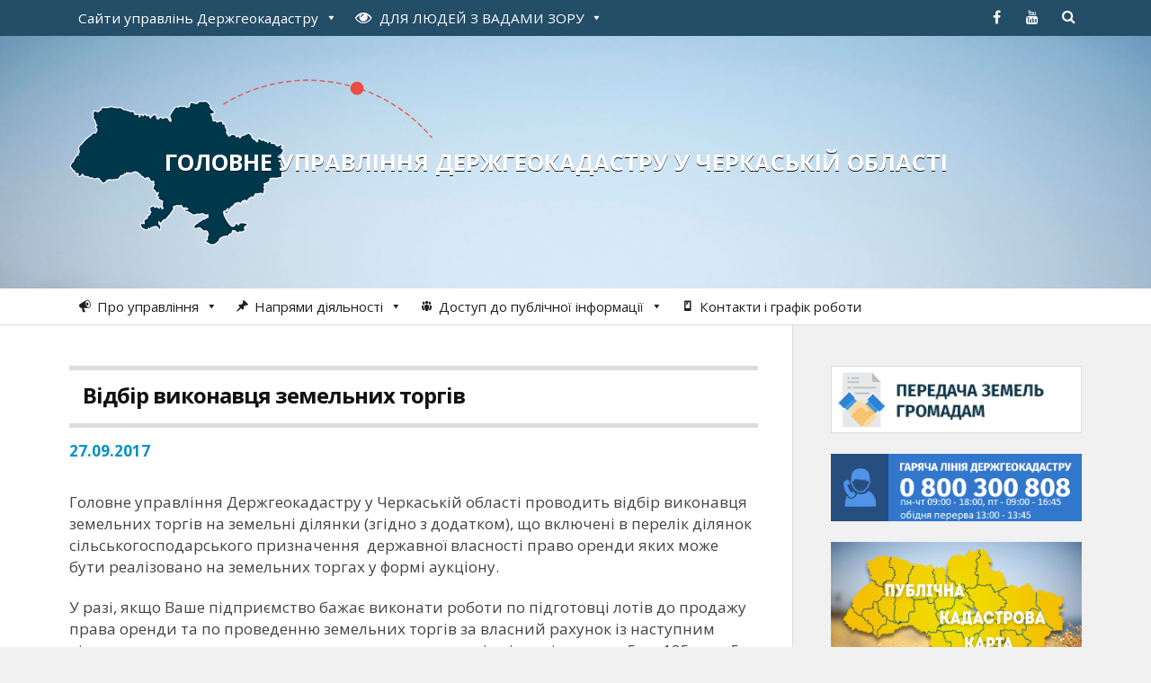

--- FILE ---
content_type: text/html; charset=UTF-8
request_url: https://cherkaska.land.gov.ua/info/vidbir-vykonavtsia-zemelnykh-torhiv-na-zemelni-dilianky/
body_size: 18052
content:
<!DOCTYPE html>

<html class="no-js" lang="uk">

	<head profile="http://gmpg.org/xfn/11">
		
		<meta http-equiv="Content-Type" content="text/html; charset=UTF-8" />
		<meta name="viewport" content="width=device-width, initial-scale=1.0, maximum-scale=1.0" >
	<script src="https://cdnjs.cloudflare.com/ajax/libs/jquery/3.7.0/jquery.min.js"></script>
    <script src="https://cdnjs.cloudflare.com/ajax/libs/underscore.js/1.13.6/underscore-min.js"></script>
		 
		<title>Відбір виконавця земельних торгів &#8211; Головне управління Держгеокадастру У  ЧЕРКАСЬКІЙ ОБЛАСТІ</title>
<meta name='robots' content='max-image-preview:large' />
<script>document.documentElement.className = document.documentElement.className.replace("no-js","js");</script>
<link rel="alternate" title="oEmbed (JSON)" type="application/json+oembed" href="https://cherkaska.land.gov.ua/wp-json/oembed/1.0/embed?url=https%3A%2F%2Fcherkaska.land.gov.ua%2Finfo%2Fvidbir-vykonavtsia-zemelnykh-torhiv-na-zemelni-dilianky%2F" />
<link rel="alternate" title="oEmbed (XML)" type="text/xml+oembed" href="https://cherkaska.land.gov.ua/wp-json/oembed/1.0/embed?url=https%3A%2F%2Fcherkaska.land.gov.ua%2Finfo%2Fvidbir-vykonavtsia-zemelnykh-torhiv-na-zemelni-dilianky%2F&#038;format=xml" />
<style id='wp-img-auto-sizes-contain-inline-css' type='text/css'>
img:is([sizes=auto i],[sizes^="auto," i]){contain-intrinsic-size:3000px 1500px}
/*# sourceURL=wp-img-auto-sizes-contain-inline-css */
</style>
<style id='wp-emoji-styles-inline-css' type='text/css'>

	img.wp-smiley, img.emoji {
		display: inline !important;
		border: none !important;
		box-shadow: none !important;
		height: 1em !important;
		width: 1em !important;
		margin: 0 0.07em !important;
		vertical-align: -0.1em !important;
		background: none !important;
		padding: 0 !important;
	}
/*# sourceURL=wp-emoji-styles-inline-css */
</style>
<style id='wp-block-library-inline-css' type='text/css'>
:root{--wp-block-synced-color:#7a00df;--wp-block-synced-color--rgb:122,0,223;--wp-bound-block-color:var(--wp-block-synced-color);--wp-editor-canvas-background:#ddd;--wp-admin-theme-color:#007cba;--wp-admin-theme-color--rgb:0,124,186;--wp-admin-theme-color-darker-10:#006ba1;--wp-admin-theme-color-darker-10--rgb:0,107,160.5;--wp-admin-theme-color-darker-20:#005a87;--wp-admin-theme-color-darker-20--rgb:0,90,135;--wp-admin-border-width-focus:2px}@media (min-resolution:192dpi){:root{--wp-admin-border-width-focus:1.5px}}.wp-element-button{cursor:pointer}:root .has-very-light-gray-background-color{background-color:#eee}:root .has-very-dark-gray-background-color{background-color:#313131}:root .has-very-light-gray-color{color:#eee}:root .has-very-dark-gray-color{color:#313131}:root .has-vivid-green-cyan-to-vivid-cyan-blue-gradient-background{background:linear-gradient(135deg,#00d084,#0693e3)}:root .has-purple-crush-gradient-background{background:linear-gradient(135deg,#34e2e4,#4721fb 50%,#ab1dfe)}:root .has-hazy-dawn-gradient-background{background:linear-gradient(135deg,#faaca8,#dad0ec)}:root .has-subdued-olive-gradient-background{background:linear-gradient(135deg,#fafae1,#67a671)}:root .has-atomic-cream-gradient-background{background:linear-gradient(135deg,#fdd79a,#004a59)}:root .has-nightshade-gradient-background{background:linear-gradient(135deg,#330968,#31cdcf)}:root .has-midnight-gradient-background{background:linear-gradient(135deg,#020381,#2874fc)}:root{--wp--preset--font-size--normal:16px;--wp--preset--font-size--huge:42px}.has-regular-font-size{font-size:1em}.has-larger-font-size{font-size:2.625em}.has-normal-font-size{font-size:var(--wp--preset--font-size--normal)}.has-huge-font-size{font-size:var(--wp--preset--font-size--huge)}.has-text-align-center{text-align:center}.has-text-align-left{text-align:left}.has-text-align-right{text-align:right}.has-fit-text{white-space:nowrap!important}#end-resizable-editor-section{display:none}.aligncenter{clear:both}.items-justified-left{justify-content:flex-start}.items-justified-center{justify-content:center}.items-justified-right{justify-content:flex-end}.items-justified-space-between{justify-content:space-between}.screen-reader-text{border:0;clip-path:inset(50%);height:1px;margin:-1px;overflow:hidden;padding:0;position:absolute;width:1px;word-wrap:normal!important}.screen-reader-text:focus{background-color:#ddd;clip-path:none;color:#444;display:block;font-size:1em;height:auto;left:5px;line-height:normal;padding:15px 23px 14px;text-decoration:none;top:5px;width:auto;z-index:100000}html :where(.has-border-color){border-style:solid}html :where([style*=border-top-color]){border-top-style:solid}html :where([style*=border-right-color]){border-right-style:solid}html :where([style*=border-bottom-color]){border-bottom-style:solid}html :where([style*=border-left-color]){border-left-style:solid}html :where([style*=border-width]){border-style:solid}html :where([style*=border-top-width]){border-top-style:solid}html :where([style*=border-right-width]){border-right-style:solid}html :where([style*=border-bottom-width]){border-bottom-style:solid}html :where([style*=border-left-width]){border-left-style:solid}html :where(img[class*=wp-image-]){height:auto;max-width:100%}:where(figure){margin:0 0 1em}html :where(.is-position-sticky){--wp-admin--admin-bar--position-offset:var(--wp-admin--admin-bar--height,0px)}@media screen and (max-width:600px){html :where(.is-position-sticky){--wp-admin--admin-bar--position-offset:0px}}

/*# sourceURL=wp-block-library-inline-css */
</style><style id='global-styles-inline-css' type='text/css'>
:root{--wp--preset--aspect-ratio--square: 1;--wp--preset--aspect-ratio--4-3: 4/3;--wp--preset--aspect-ratio--3-4: 3/4;--wp--preset--aspect-ratio--3-2: 3/2;--wp--preset--aspect-ratio--2-3: 2/3;--wp--preset--aspect-ratio--16-9: 16/9;--wp--preset--aspect-ratio--9-16: 9/16;--wp--preset--color--black: #000000;--wp--preset--color--cyan-bluish-gray: #abb8c3;--wp--preset--color--white: #ffffff;--wp--preset--color--pale-pink: #f78da7;--wp--preset--color--vivid-red: #cf2e2e;--wp--preset--color--luminous-vivid-orange: #ff6900;--wp--preset--color--luminous-vivid-amber: #fcb900;--wp--preset--color--light-green-cyan: #7bdcb5;--wp--preset--color--vivid-green-cyan: #00d084;--wp--preset--color--pale-cyan-blue: #8ed1fc;--wp--preset--color--vivid-cyan-blue: #0693e3;--wp--preset--color--vivid-purple: #9b51e0;--wp--preset--gradient--vivid-cyan-blue-to-vivid-purple: linear-gradient(135deg,rgb(6,147,227) 0%,rgb(155,81,224) 100%);--wp--preset--gradient--light-green-cyan-to-vivid-green-cyan: linear-gradient(135deg,rgb(122,220,180) 0%,rgb(0,208,130) 100%);--wp--preset--gradient--luminous-vivid-amber-to-luminous-vivid-orange: linear-gradient(135deg,rgb(252,185,0) 0%,rgb(255,105,0) 100%);--wp--preset--gradient--luminous-vivid-orange-to-vivid-red: linear-gradient(135deg,rgb(255,105,0) 0%,rgb(207,46,46) 100%);--wp--preset--gradient--very-light-gray-to-cyan-bluish-gray: linear-gradient(135deg,rgb(238,238,238) 0%,rgb(169,184,195) 100%);--wp--preset--gradient--cool-to-warm-spectrum: linear-gradient(135deg,rgb(74,234,220) 0%,rgb(151,120,209) 20%,rgb(207,42,186) 40%,rgb(238,44,130) 60%,rgb(251,105,98) 80%,rgb(254,248,76) 100%);--wp--preset--gradient--blush-light-purple: linear-gradient(135deg,rgb(255,206,236) 0%,rgb(152,150,240) 100%);--wp--preset--gradient--blush-bordeaux: linear-gradient(135deg,rgb(254,205,165) 0%,rgb(254,45,45) 50%,rgb(107,0,62) 100%);--wp--preset--gradient--luminous-dusk: linear-gradient(135deg,rgb(255,203,112) 0%,rgb(199,81,192) 50%,rgb(65,88,208) 100%);--wp--preset--gradient--pale-ocean: linear-gradient(135deg,rgb(255,245,203) 0%,rgb(182,227,212) 50%,rgb(51,167,181) 100%);--wp--preset--gradient--electric-grass: linear-gradient(135deg,rgb(202,248,128) 0%,rgb(113,206,126) 100%);--wp--preset--gradient--midnight: linear-gradient(135deg,rgb(2,3,129) 0%,rgb(40,116,252) 100%);--wp--preset--font-size--small: 13px;--wp--preset--font-size--medium: 20px;--wp--preset--font-size--large: 36px;--wp--preset--font-size--x-large: 42px;--wp--preset--spacing--20: 0.44rem;--wp--preset--spacing--30: 0.67rem;--wp--preset--spacing--40: 1rem;--wp--preset--spacing--50: 1.5rem;--wp--preset--spacing--60: 2.25rem;--wp--preset--spacing--70: 3.38rem;--wp--preset--spacing--80: 5.06rem;--wp--preset--shadow--natural: 6px 6px 9px rgba(0, 0, 0, 0.2);--wp--preset--shadow--deep: 12px 12px 50px rgba(0, 0, 0, 0.4);--wp--preset--shadow--sharp: 6px 6px 0px rgba(0, 0, 0, 0.2);--wp--preset--shadow--outlined: 6px 6px 0px -3px rgb(255, 255, 255), 6px 6px rgb(0, 0, 0);--wp--preset--shadow--crisp: 6px 6px 0px rgb(0, 0, 0);}:where(.is-layout-flex){gap: 0.5em;}:where(.is-layout-grid){gap: 0.5em;}body .is-layout-flex{display: flex;}.is-layout-flex{flex-wrap: wrap;align-items: center;}.is-layout-flex > :is(*, div){margin: 0;}body .is-layout-grid{display: grid;}.is-layout-grid > :is(*, div){margin: 0;}:where(.wp-block-columns.is-layout-flex){gap: 2em;}:where(.wp-block-columns.is-layout-grid){gap: 2em;}:where(.wp-block-post-template.is-layout-flex){gap: 1.25em;}:where(.wp-block-post-template.is-layout-grid){gap: 1.25em;}.has-black-color{color: var(--wp--preset--color--black) !important;}.has-cyan-bluish-gray-color{color: var(--wp--preset--color--cyan-bluish-gray) !important;}.has-white-color{color: var(--wp--preset--color--white) !important;}.has-pale-pink-color{color: var(--wp--preset--color--pale-pink) !important;}.has-vivid-red-color{color: var(--wp--preset--color--vivid-red) !important;}.has-luminous-vivid-orange-color{color: var(--wp--preset--color--luminous-vivid-orange) !important;}.has-luminous-vivid-amber-color{color: var(--wp--preset--color--luminous-vivid-amber) !important;}.has-light-green-cyan-color{color: var(--wp--preset--color--light-green-cyan) !important;}.has-vivid-green-cyan-color{color: var(--wp--preset--color--vivid-green-cyan) !important;}.has-pale-cyan-blue-color{color: var(--wp--preset--color--pale-cyan-blue) !important;}.has-vivid-cyan-blue-color{color: var(--wp--preset--color--vivid-cyan-blue) !important;}.has-vivid-purple-color{color: var(--wp--preset--color--vivid-purple) !important;}.has-black-background-color{background-color: var(--wp--preset--color--black) !important;}.has-cyan-bluish-gray-background-color{background-color: var(--wp--preset--color--cyan-bluish-gray) !important;}.has-white-background-color{background-color: var(--wp--preset--color--white) !important;}.has-pale-pink-background-color{background-color: var(--wp--preset--color--pale-pink) !important;}.has-vivid-red-background-color{background-color: var(--wp--preset--color--vivid-red) !important;}.has-luminous-vivid-orange-background-color{background-color: var(--wp--preset--color--luminous-vivid-orange) !important;}.has-luminous-vivid-amber-background-color{background-color: var(--wp--preset--color--luminous-vivid-amber) !important;}.has-light-green-cyan-background-color{background-color: var(--wp--preset--color--light-green-cyan) !important;}.has-vivid-green-cyan-background-color{background-color: var(--wp--preset--color--vivid-green-cyan) !important;}.has-pale-cyan-blue-background-color{background-color: var(--wp--preset--color--pale-cyan-blue) !important;}.has-vivid-cyan-blue-background-color{background-color: var(--wp--preset--color--vivid-cyan-blue) !important;}.has-vivid-purple-background-color{background-color: var(--wp--preset--color--vivid-purple) !important;}.has-black-border-color{border-color: var(--wp--preset--color--black) !important;}.has-cyan-bluish-gray-border-color{border-color: var(--wp--preset--color--cyan-bluish-gray) !important;}.has-white-border-color{border-color: var(--wp--preset--color--white) !important;}.has-pale-pink-border-color{border-color: var(--wp--preset--color--pale-pink) !important;}.has-vivid-red-border-color{border-color: var(--wp--preset--color--vivid-red) !important;}.has-luminous-vivid-orange-border-color{border-color: var(--wp--preset--color--luminous-vivid-orange) !important;}.has-luminous-vivid-amber-border-color{border-color: var(--wp--preset--color--luminous-vivid-amber) !important;}.has-light-green-cyan-border-color{border-color: var(--wp--preset--color--light-green-cyan) !important;}.has-vivid-green-cyan-border-color{border-color: var(--wp--preset--color--vivid-green-cyan) !important;}.has-pale-cyan-blue-border-color{border-color: var(--wp--preset--color--pale-cyan-blue) !important;}.has-vivid-cyan-blue-border-color{border-color: var(--wp--preset--color--vivid-cyan-blue) !important;}.has-vivid-purple-border-color{border-color: var(--wp--preset--color--vivid-purple) !important;}.has-vivid-cyan-blue-to-vivid-purple-gradient-background{background: var(--wp--preset--gradient--vivid-cyan-blue-to-vivid-purple) !important;}.has-light-green-cyan-to-vivid-green-cyan-gradient-background{background: var(--wp--preset--gradient--light-green-cyan-to-vivid-green-cyan) !important;}.has-luminous-vivid-amber-to-luminous-vivid-orange-gradient-background{background: var(--wp--preset--gradient--luminous-vivid-amber-to-luminous-vivid-orange) !important;}.has-luminous-vivid-orange-to-vivid-red-gradient-background{background: var(--wp--preset--gradient--luminous-vivid-orange-to-vivid-red) !important;}.has-very-light-gray-to-cyan-bluish-gray-gradient-background{background: var(--wp--preset--gradient--very-light-gray-to-cyan-bluish-gray) !important;}.has-cool-to-warm-spectrum-gradient-background{background: var(--wp--preset--gradient--cool-to-warm-spectrum) !important;}.has-blush-light-purple-gradient-background{background: var(--wp--preset--gradient--blush-light-purple) !important;}.has-blush-bordeaux-gradient-background{background: var(--wp--preset--gradient--blush-bordeaux) !important;}.has-luminous-dusk-gradient-background{background: var(--wp--preset--gradient--luminous-dusk) !important;}.has-pale-ocean-gradient-background{background: var(--wp--preset--gradient--pale-ocean) !important;}.has-electric-grass-gradient-background{background: var(--wp--preset--gradient--electric-grass) !important;}.has-midnight-gradient-background{background: var(--wp--preset--gradient--midnight) !important;}.has-small-font-size{font-size: var(--wp--preset--font-size--small) !important;}.has-medium-font-size{font-size: var(--wp--preset--font-size--medium) !important;}.has-large-font-size{font-size: var(--wp--preset--font-size--large) !important;}.has-x-large-font-size{font-size: var(--wp--preset--font-size--x-large) !important;}
/*# sourceURL=global-styles-inline-css */
</style>

<style id='classic-theme-styles-inline-css' type='text/css'>
/*! This file is auto-generated */
.wp-block-button__link{color:#fff;background-color:#32373c;border-radius:9999px;box-shadow:none;text-decoration:none;padding:calc(.667em + 2px) calc(1.333em + 2px);font-size:1.125em}.wp-block-file__button{background:#32373c;color:#fff;text-decoration:none}
/*# sourceURL=/wp-includes/css/classic-themes.min.css */
</style>
<link rel='stylesheet' id='contact-form-7-css' href='https://cherkaska.land.gov.ua/wp-content/plugins/contact-form-7/includes/css/styles.css?ver=6.1.4' type='text/css' media='all' />
<link rel='stylesheet' id='wpa-style-css' href='https://cherkaska.land.gov.ua/wp-content/plugins/wp-accessibility/css/wpa-style.css?ver=2.2.6' type='text/css' media='all' />
<style id='wpa-style-inline-css' type='text/css'>
:root { --admin-bar-top : 7px; }
/*# sourceURL=wpa-style-inline-css */
</style>
<link rel='stylesheet' id='megamenu-css' href='https://cherkaska.land.gov.ua/wp-content/uploads/maxmegamenu/style.css?ver=9619bb' type='text/css' media='all' />
<link rel='stylesheet' id='dashicons-css' href='https://cherkaska.land.gov.ua/wp-includes/css/dashicons.min.css?ver=6.9' type='text/css' media='all' />
<link rel='stylesheet' id='rowling_googleFonts-css' href='//fonts.googleapis.com/css?family=Open+Sans%3A400%2C400italic%2C700%2C600%2C700italic&#038;subset=latin%2Ccyrillic&#038;ver=6.9' type='text/css' media='all' />
<link rel='stylesheet' id='rowling_fontawesome-css' href='https://cherkaska.land.gov.ua/wp-content/themes/land2/fa/css/font-awesome.css?ver=6.9' type='text/css' media='all' />
<link rel='stylesheet' id='rowling_style-css' href='https://cherkaska.land.gov.ua/wp-content/themes/land/style.css?ver=6.9' type='text/css' media='all' />
<script type="text/javascript" src="https://cherkaska.land.gov.ua/wp-includes/js/jquery/jquery.min.js?ver=3.7.1" id="jquery-core-js"></script>
<script type="text/javascript" src="https://cherkaska.land.gov.ua/wp-includes/js/jquery/jquery-migrate.min.js?ver=3.4.1" id="jquery-migrate-js"></script>
<link rel="canonical" href="https://cherkaska.land.gov.ua/info/vidbir-vykonavtsia-zemelnykh-torhiv-na-zemelni-dilianky/" />
<link rel='shortlink' href='https://cherkaska.land.gov.ua/?p=121638' />
      
	      <!-- Customizer CSS --> 
	      
	      <style type="text/css">
	           	           
	           	           	           	           	           
	           	           	           	           	           	           	           	           	           
	           	           	           	           	           	           	           	           	           	           	           	           
	           	           	           	           	           	           
	           	           	           	           	           	           	           	           	           	           	           
	           	           
	           	           				
			   	           
	           	           	           	           	           	           	           	           	           	           	           	           	           	           
	           	           
	           	           				
				
	      </style> 
	      
	      <!--/Customizer CSS-->
	      
      <link rel="icon" href="https://cherkaska.land.gov.ua/wp-content/uploads/2017/08/favicon.png" sizes="32x32" />
<link rel="icon" href="https://cherkaska.land.gov.ua/wp-content/uploads/2017/08/favicon.png" sizes="192x192" />
<link rel="apple-touch-icon" href="https://cherkaska.land.gov.ua/wp-content/uploads/2017/08/favicon.png" />
<meta name="msapplication-TileImage" content="https://cherkaska.land.gov.ua/wp-content/uploads/2017/08/favicon.png" />
<style type="text/css">/** Mega Menu CSS: fs **/</style>

    <!-- BEGIN - Make Tables Responsive -->
    <style type="text/css">
        
    /* Multi-row tables */
    @media (max-width: 650px) {

        .mtr-table tbody,
        .mtr-table {
        	width: 100% !important;
            display: table !important;
        }

        .mtr-table tr,
        .mtr-table .mtr-th-tag,
        .mtr-table .mtr-td-tag {
        	display: block !important;
            clear: both !important;
            height: auto !important;
        }

        .mtr-table .mtr-td-tag,
        .mtr-table .mtr-th-tag {
        	text-align: right !important;
            width: auto !important;
            box-sizing: border-box !important;
            overflow: auto !important;
        }
    
            .mtr-table .mtr-cell-content {
            	text-align: right !important;
            }
            
        .mtr-table tbody,
        .mtr-table tr,
        .mtr-table {
        	border: none !important;
            padding: 0 !important;
        }

        .mtr-table .mtr-td-tag,
        .mtr-table .mtr-th-tag {
        	border: none;
        }

        .mtr-table tr:nth-child(even) .mtr-td-tag,
        .mtr-table tr:nth-child(even) .mtr-th-tag {
            border-bottom: 1px solid #dddddd !important;
            border-left: 1px solid #dddddd !important;
            border-right: 1px solid #dddddd !important;
            border-top: none !important;
        }

        .mtr-table tr:nth-child(odd) .mtr-td-tag,
        .mtr-table tr:nth-child(odd) .mtr-th-tag {
            border-bottom: 1px solid #bbbbbb !important;
            border-left: 1px solid #bbbbbb !important;
            border-right: 1px solid #bbbbbb !important;
            border-top: none !important;
        }

        .mtr-table tr:first-of-type td:first-of-type,
        .mtr-table tr:first-of-type th:first-of-type {
            border-top: 1px solid #bbbbbb !important;
        }

        .mtr-table.mtr-thead-td tr:nth-of-type(2) td:first-child,
        .mtr-table.mtr-thead-td tr:nth-of-type(2) th:first-child,
        .mtr-table.mtr-tr-th tr:nth-of-type(2) td:first-child,
        .mtr-table.mtr-tr-th tr:nth-of-type(2) th:first-child,
        .mtr-table.mtr-tr-td tr:nth-of-type(2) td:first-child,
        .mtr-table.mtr-tr-td tr:nth-of-type(2) th:first-child {
            border-top: 1px solid #dddddd !important;
        }
            .mtr-table tr:nth-child(even),
            .mtr-table tr:nth-child(even) .mtr-td-tag,
            .mtr-table tr:nth-child(even) .mtr-th-tag {
                background: #ffffff !important;
            }

            .mtr-table tr:nth-child(odd),
            .mtr-table tr:nth-child(odd) .mtr-td-tag,
            .mtr-table tr:nth-child(odd) .mtr-th-tag {
                background: #dddddd !important;
            }
        .mtr-table .mtr-td-tag,
        .mtr-table .mtr-td-tag:first-child,
        .mtr-table .mtr-th-tag,
        .mtr-table .mtr-th-tag:first-child {
            padding: 5px 10px !important;
        }
        
        .mtr-table td[data-mtr-content]:before,
        .mtr-table th[data-mtr-content]:before {
        	display: inline-block !important;
        	content: attr(data-mtr-content) !important;
        	float: left !important;
            text-align: left !important;
            white-space: pre-line !important;
        }
        
        .mtr-table thead,
        .mtr-table.mtr-tr-th tr:first-of-type,
        .mtr-table.mtr-tr-td tr:first-of-type,
        .mtr-table colgroup {
        	display: none !important;
        }
    
        .mtr-cell-content {
            max-width: 49% !important;
            display: inline-block !important;
        }
            
        .mtr-table td[data-mtr-content]:before,
        .mtr-table th[data-mtr-content]:before {
            max-width: 49% !important;
        }
            
    }
    
    /* Single-row tables */
    @media (max-width: 650px) {

        .mtr-one-row-table .mtr-td-tag,
        .mtr-one-row-table .mtr-th-tag {
            box-sizing: border-box !important;
        }

        .mtr-one-row-table colgroup {
        	display: none !important;
        }

    
        .mtr-one-row-table tbody,
        .mtr-one-row-table tr,
        .mtr-one-row-table {
        	border: none !important;
            padding: 0 !important;
            width: 100% !important;
            display: block;
        }

        .mtr-one-row-table .mtr-td-tag,
        .mtr-one-row-table .mtr-th-tag {
            border: none;
        }
        
        .mtr-one-row-table .mtr-td-tag,
        .mtr-one-row-table .mtr-th-tag {
        	display: block !important;
            width: 50% !important;
        }
        .mtr-one-row-table tr {
            display: flex !important;
            flex-wrap: wrap !important;
        }
        
            .mtr-one-row-table td:nth-child(4n+1),
            .mtr-one-row-table th:nth-child(4n+1),
            .mtr-one-row-table td:nth-child(4n+2),
            .mtr-one-row-table th:nth-child(4n+2) {
                background: #dddddd !important;
            }

            .mtr-one-row-table th:nth-child(2n+1),
            .mtr-one-row-table td:nth-child(2n+1) {
                border-right: 1px solid #bbbbbb !important;
                border-left: 1px solid #bbbbbb !important;
            }

            .mtr-one-row-table td:nth-child(2n+2),
            .mtr-one-row-table th:nth-child(2n+2) {
                border-right: 1px solid #bbbbbb !important;
            }

            /* last two */
            .mtr-one-row-table td:nth-last-child(-n+2),
            .mtr-one-row-table th:nth-last-child(-n+2) {
                border-bottom: 1px solid #bbbbbb !important;
            }
            
        .mtr-one-row-table .mtr-td-tag,
        .mtr-one-row-table .mtr-th-tag {
            border-top: 1px solid #bbbbbb !important;
            padding: 5px 10px !important;
        }
        
    }
    </style>
    <!-- END - Make Tables Responsive -->
        	
	<link rel='stylesheet' id='su-shortcodes-css' href='https://cherkaska.land.gov.ua/wp-content/plugins/shortcodes-ultimate/includes/css/shortcodes.css?ver=7.4.7' type='text/css' media='all' />
</head>
	
	<body class="wp-singular dgk_materialy-template-default single single-dgk_materialy postid-121638 wp-theme-land2 wp-child-theme-land mega-menu-primary mega-menu-secondary">
		
				
			<div class="top-nav">
				
				<div class="section-inner">
					
					<ul class="secondary-menu">
						
						<div id="mega-menu-wrap-secondary" class="mega-menu-wrap"><div class="mega-menu-toggle"><div class="mega-toggle-blocks-left"></div><div class="mega-toggle-blocks-center"></div><div class="mega-toggle-blocks-right"><div class='mega-toggle-block mega-menu-toggle-animated-block mega-toggle-block-0' id='mega-toggle-block-0'><button aria-label="Toggle Menu" class="mega-toggle-animated mega-toggle-animated-slider" type="button" aria-expanded="false">
                  <span class="mega-toggle-animated-box">
                    <span class="mega-toggle-animated-inner"></span>
                  </span>
                </button></div></div></div><ul id="mega-menu-secondary" class="mega-menu max-mega-menu mega-menu-horizontal mega-no-js" data-event="click" data-effect="disabled" data-effect-speed="200" data-effect-mobile="disabled" data-effect-speed-mobile="0" data-mobile-force-width="false" data-second-click="close" data-document-click="collapse" data-vertical-behaviour="standard" data-breakpoint="600" data-unbind="true" data-mobile-state="collapse_all" data-mobile-direction="vertical" data-hover-intent-timeout="300" data-hover-intent-interval="100"><li class="mega-umenu mega-menu-item mega-menu-item-type-custom mega-menu-item-object-custom mega-menu-megamenu mega-menu-item-has-children mega-align-bottom-left mega-menu-megamenu mega-menu-item-308" id="mega-menu-item-308"><a class="mega-menu-link" href="#" aria-expanded="false" tabindex="0">Сайти управлінь Держгеокадастру<span class="mega-indicator" aria-hidden="true"></span></a>
<ul class="mega-sub-menu">
<li class="mega-menu-item mega-menu-item-type-widget widget_text mega-menu-column-standard mega-menu-columns-1-of-1 mega-menu-item-text-12" style="--columns:1; --span:1" id="mega-menu-item-text-12">			<div class="textwidget"><div class="saiti-obl">
<ul>
<li><a href="http://land.gov.ua/">Головний сайт Держгеокадастру</a></li>
<li><a href="http://vinnytska.land.gov.ua">Вінницька</a></li>
<li><a href="http://volynska.land.gov.ua">Волинська</a></li>
<li><a href="http://dnipropetrovska.land.gov.ua">Дніпропетровська</a></li>
<li><a href="http://donetska.land.gov.ua">Донецька</a></li>
<li><a href="http://zhytomyrska.land.gov.ua">Житомирська</a></li>
<li><a href="http://zakarpatska.land.gov.ua">Закарпатська</a></li>
<li><a href="http://zaporizka.land.gov.ua">Запорізька</a></li>
<li><a href="http://ivano-frankivska.land.gov.ua">Івано-Франківська</a></li>
<li><a href="http://kyivska.land.gov.ua">м. Київ та Київська</a></li>
<li><a href="http://kirovohradska.land.gov.ua">Кіровоградська</a></li>
<li><a href="http://luhanska.land.gov.ua">Луганська</a></li>
<li><a href="http://lvivska.land.gov.ua">Львівська</a></li>
<li><a href="http://mykolaivska.land.gov.ua">Миколаївська</a></li>
<li><a href="http://odeska.land.gov.ua">Одеська</a></li>
<li><a href="http://poltavska.land.gov.ua">Полтавська</a></li>
<li><a href="http://rivnenska.land.gov.ua">Рівненська</a></li>
<li><a href="http://sumska.land.gov.ua">Сумська</a></li>
<li><a href="http://ternopilska.land.gov.ua">Тернопільська</a></li>
<li><a href="http://kharkivska.land.gov.ua">Харківська</a></li>
<li><a href="http://khersonska.land.gov.ua">Херсонська</a></li>
<li><a href="http://khmelnytska.land.gov.ua">Хмельницька</a></li>
<li><a href="http://chernivetska.land.gov.ua">Чернівецька</a></li>
<li><a href="http://chernihivska.land.gov.ua">Чернігівська</a></li>
</ul>
</div></div>
		</li></ul>
</li><li class="mega-menu-item mega-menu-item-type-custom mega-menu-item-object-custom mega-menu-megamenu mega-menu-item-has-children mega-align-bottom-left mega-menu-megamenu mega-menu-item-116736" id="mega-menu-item-116736"><a class="mega-menu-link" href="#" aria-expanded="false" tabindex="0"><i class="fa fa-eye" style="font-size: 18px; font-size: 1.2em; padding-right: 5px;"></i> <span style="text-transform:uppercase;">для людей з вадами зору</span><span class="mega-indicator" aria-hidden="true"></span></a>
<ul class="mega-sub-menu">
<li class="mega-menu-item mega-menu-item-type-widget widget_text mega-menu-column-standard mega-menu-columns-1-of-1 mega-menu-item-text-10" style="--columns:1; --span:1" id="mega-menu-item-text-10">			<div class="textwidget">
<!-- a11y toolbar widget -->
<div class="  ltr  default a11y-toolbar-widget">
	<ul><li><a href="#" role="button" class="a11y-toggle a11y-toggle-contrast toggle-contrast" data-id="is_normal_contrast" aria-pressed="false"><span class="offscreen">Увімкнути/вимкнути високу контрастність</span> <span class="aticon aticon-adjust" aria-hidden="true"></span></a></li><li><a href="#" role="button" class="a11y-toggle a11y-toggle-fontsize toggle-fontsize" data-id="is_normal_fontsize" aria-pressed="false"><span class="offscreen">Увімкнути/вимкнути збільшений розмір шрифту</span> <span class="aticon aticon-font" aria-hidden="true"></span></a></li>
	</ul>
</div>
<!-- // a11y toolbar widget -->
</div>
		</li></ul>
</li></ul></div>															
					</ul> <!-- /secondary-menu -->
				
					<ul class="social-menu">
						
						<li id="menu-item-12" class="menu-item menu-item-type-custom menu-item-object-custom menu-item-12"><a target="_blank" href="https://www.facebook.com/pages/%D0%94%D0%B5%D1%80%D0%B6%D0%B0%D0%B2%D0%BD%D0%B0-%D1%81%D0%BB%D1%83%D0%B6%D0%B1%D0%B0-%D0%A3%D0%BA%D1%80%D0%B0%D1%97%D0%BD%D0%B8-%D0%B7-%D0%BF%D0%B8%D1%82%D0%B0%D0%BD%D1%8C-%D0%B3%D0%B5%D0%BE%D0%B4%D0%B5%D0%B7%D1%96%D1%97-%D0%BA%D0%B0%D1%80%D1%82%D0%BE%D0%B3%D1%80%D0%B0%D1%84%D1%96%D1%97-%D1%82%D0%B0-%D0%BA%D0%B0%D0%B4%D0%B0%D1%81%D1%82%D1%80%D1%83/737837613001085"><span class="screen-reader-text">facebook</span></a></li>
<li id="menu-item-13" class="menu-item menu-item-type-custom menu-item-object-custom menu-item-13"><a target="_blank" href="https://www.youtube.com/channel/UCLde5ucv1QCuOLK24O49P3A"><span class="screen-reader-text">youtube</span></a></li>
<li id="menu-item-151" class="menu-item menu-item-type-custom menu-item-object-custom menu-item-151"><a class="search-toggle" href="#"><span class="screen-reader-text">Search</span></a></li>						
					</ul> <!-- /social-menu -->
				
				<div class="clear"></div>
				
				</div> <!-- /section-inner -->
				
			</div> <!-- /top-nav -->
			
				
		<div class="search-container">
			
			<div class="section-inner">
			
				<form method="get" class="search-form" id="search-form" action="https://cherkaska.land.gov.ua/">
	<input type="search" class="search-field" placeholder="Введіть Ваш запит" name="s" id="s" /> 
	<button type="submit" class="search-button"><div class="fa fw fa-search"></div></button>
</form>			
			</div> <!-- /section-inner -->
			
		</div> <!-- /search-container -->
		
		<div class="header-wrapper">
		
			<div class="header">
					
				<div class="section-inner">
				
									
						<h2 class="blog-title">
							<a href="https://cherkaska.land.gov.ua/" title="Головне управління Держгеокадастру У  ЧЕРКАСЬКІЙ ОБЛАСТІ &mdash; Офіційний веб-сайт" rel="home">Головне управління Держгеокадастру У  ЧЕРКАСЬКІЙ ОБЛАСТІ</a>
						</h2>
						
												
							<h4 class="blog-description">
								Офіційний веб-сайт							</h4>
							
												
										
					<div class="nav-toggle">
						
						<div class="bars">
							<div class="bar"></div>
							<div class="bar"></div>
							<div class="bar"></div>
						</div>
						
					</div> <!-- /nav-toggle -->
				
				</div> <!-- /section-inner -->
				
			</div> <!-- /header -->
			
			<div class="navigation">
				
				<div class="section-inner">
					
					<ul class="primary-menu">
						
						<div id="mega-menu-wrap-primary" class="mega-menu-wrap"><div class="mega-menu-toggle"><div class="mega-toggle-blocks-left"></div><div class="mega-toggle-blocks-center"></div><div class="mega-toggle-blocks-right"><div class='mega-toggle-block mega-menu-toggle-animated-block mega-toggle-block-0' id='mega-toggle-block-0'><button aria-label="Toggle Menu" class="mega-toggle-animated mega-toggle-animated-slider" type="button" aria-expanded="false">
                  <span class="mega-toggle-animated-box">
                    <span class="mega-toggle-animated-inner"></span>
                  </span>
                </button></div></div></div><ul id="mega-menu-primary" class="mega-menu max-mega-menu mega-menu-horizontal mega-no-js" data-event="click" data-effect="slide" data-effect-speed="200" data-effect-mobile="disabled" data-effect-speed-mobile="0" data-mobile-force-width="false" data-second-click="close" data-document-click="collapse" data-vertical-behaviour="standard" data-breakpoint="600" data-unbind="true" data-mobile-state="collapse_all" data-mobile-direction="vertical" data-hover-intent-timeout="300" data-hover-intent-interval="100"><li class="mega-menu-item mega-menu-item-type-custom mega-menu-item-object-custom mega-menu-megamenu mega-menu-item-has-children mega-align-bottom-left mega-menu-megamenu mega-has-icon mega-icon-left mega-menu-item-8" id="mega-menu-item-8"><a class="dashicons-megaphone mega-menu-link" href="#" aria-expanded="false" tabindex="0">Про управління<span class="mega-indicator" aria-hidden="true"></span></a>
<ul class="mega-sub-menu">
<li class="mega-menu-item mega-menu-item-type-widget widget_nav_menu mega-menu-column-standard mega-menu-columns-1-of-1 mega-menu-item-nav_menu-3" style="--columns:1; --span:1" id="mega-menu-item-nav_menu-3"><div class="menu-mm-pro-upravlinnia-container"><ul id="menu-mm-pro-upravlinnia" class="menu"><li id="menu-item-118663" class="menu-item menu-item-type-taxonomy menu-item-object-dgk_materialy_type menu-item-118663"><a href="https://cherkaska.land.gov.ua/icat/kerivnytstvo/">Керівництво</a></li>
<li id="menu-item-121428" class="menu-item menu-item-type-taxonomy menu-item-object-dgk_materialy_type menu-item-121428"><a href="https://cherkaska.land.gov.ua/icat/struktura/">Структура</a></li>
<li id="menu-item-121427" class="menu-item menu-item-type-taxonomy menu-item-object-dgk_materialy_type menu-item-121427"><a href="https://cherkaska.land.gov.ua/icat/polozhennia/">Положення</a></li>
<li id="menu-item-121478" class="menu-item menu-item-type-taxonomy menu-item-object-dgk_materialy_type menu-item-121478"><a href="https://cherkaska.land.gov.ua/icat/kadrova-polityka/">Кадрова політика</a></li>
<li id="menu-item-121479" class="menu-item menu-item-type-taxonomy menu-item-object-dgk_materialy_type menu-item-121479"><a href="https://cherkaska.land.gov.ua/icat/statystyka/">Статистика</a></li>
</ul></div></li></ul>
</li><li class="mega-menu-item mega-menu-item-type-custom mega-menu-item-object-custom mega-menu-megamenu mega-menu-item-has-children mega-align-bottom-left mega-menu-megamenu mega-has-icon mega-icon-left mega-menu-item-72" id="mega-menu-item-72"><a class="dashicons-admin-post mega-menu-link" href="#" aria-expanded="false" tabindex="0">Напрями діяльності<span class="mega-indicator" aria-hidden="true"></span></a>
<ul class="mega-sub-menu">
<li class="mega-menu-item mega-menu-item-type-widget widget_nav_menu mega-menu-column-standard mega-menu-columns-1-of-1 mega-menu-item-nav_menu-28" style="--columns:1; --span:1" id="mega-menu-item-nav_menu-28"><div class="menu-mm-napryamy-diyalnosti-container"><ul id="menu-mm-napryamy-diyalnosti" class="menu"><li id="menu-item-118983" class="menu-item menu-item-type-taxonomy menu-item-object-dgk_materialy_type menu-item-118983"><a href="https://cherkaska.land.gov.ua/icat/administratyvni-posluhy/">Адміністративні послуги</a></li>
<li id="menu-item-123738" class="menu-item menu-item-type-taxonomy menu-item-object-dgk_materialy_type menu-item-123738"><a href="https://cherkaska.land.gov.ua/icat/heodeziia-ta-kartohrafiia/">Геодезія та картографія</a></li>
<li id="menu-item-123280" class="menu-item menu-item-type-taxonomy menu-item-object-dgk_materialy_type menu-item-123280"><a href="https://cherkaska.land.gov.ua/icat/derzhavnyi-nahliad/">Державний нагляд</a></li>
<li id="menu-item-118642" class="menu-item menu-item-type-taxonomy menu-item-object-dgk_materialy_type menu-item-118642"><a href="https://cherkaska.land.gov.ua/icat/zemleustrii-ta-okhorona-zemel/">Землеустрій</a></li>
<li id="menu-item-118645" class="menu-item menu-item-type-taxonomy menu-item-object-dgk_materialy_type current-dgk_materialy-ancestor current-menu-parent current-dgk_materialy-parent menu-item-118645"><a href="https://cherkaska.land.gov.ua/icat/rynok-ta-otsinka-zemel/">Ринок та оцінка земель</a></li>
<li id="menu-item-118641" class="menu-item menu-item-type-taxonomy menu-item-object-dgk_materialy_type menu-item-118641"><a href="https://cherkaska.land.gov.ua/icat/ekspertyza-ta-litsenzuvannia/">Експертиза</a></li>
<li id="menu-item-118939" class="menu-item menu-item-type-post_type menu-item-object-dgk_materialy menu-item-118939"><a href="https://cherkaska.land.gov.ua/info/zapobihannia-proiavam-koruptsii/">Запобігання і протидія корупції</a></li>
<li id="menu-item-123281" class="menu-item menu-item-type-taxonomy menu-item-object-dgk_materialy_type menu-item-123281"><a href="https://cherkaska.land.gov.ua/icat/kadastr-i-reiestratsiia/">Кадастр і реєстрація</a></li>
<li id="menu-item-131812" class="menu-item menu-item-type-post_type menu-item-object-page menu-item-131812"><a href="https://cherkaska.land.gov.ua/vnutrishnij-audyt/">Внутрішній аудит</a></li>
</ul></div></li></ul>
</li><li class="mega-menu-item mega-menu-item-type-custom mega-menu-item-object-custom mega-menu-megamenu mega-menu-item-has-children mega-align-bottom-left mega-menu-megamenu mega-has-icon mega-icon-left mega-menu-item-111707" id="mega-menu-item-111707"><a class="dashicons-groups mega-menu-link" href="#" aria-expanded="false" tabindex="0">Доступ до публічної інформації<span class="mega-indicator" aria-hidden="true"></span></a>
<ul class="mega-sub-menu">
<li class="mega-menu-item mega-menu-item-type-widget widget_nav_menu mega-menu-column-standard mega-menu-columns-1-of-1 mega-menu-item-nav_menu-43" style="--columns:1; --span:1" id="mega-menu-item-nav_menu-43"><div class="menu-mm-dostup-do-publichnoi-informatsii-container"><ul id="menu-mm-dostup-do-publichnoi-informatsii" class="menu"><li id="menu-item-118350" class="menu-item menu-item-type-post_type menu-item-object-page menu-item-118350"><a href="https://cherkaska.land.gov.ua/napysaty-zvernennia/">Написати звернення</a></li>
<li id="menu-item-118349" class="menu-item menu-item-type-post_type menu-item-object-page menu-item-118349"><a href="https://cherkaska.land.gov.ua/podaty-zapyt-na-publichnu-informatsiiu/">Подати запит на публічну інформацію</a></li>
<li id="menu-item-124085" class="menu-item menu-item-type-taxonomy menu-item-object-dgk_materialy_type menu-item-124085"><a href="https://cherkaska.land.gov.ua/icat/iurydychna-sluzhba/">Звіти про надання публічної інформації</a></li>
</ul></div></li></ul>
</li><li class="mega-menu-item mega-menu-item-type-post_type mega-menu-item-object-page mega-align-bottom-left mega-menu-flyout mega-has-icon mega-icon-left mega-menu-item-48" id="mega-menu-item-48"><a class="dashicons-smartphone mega-menu-link" href="https://cherkaska.land.gov.ua/kontakti/" tabindex="0">Контакти і графік роботи</a></li></ul></div>															
					</ul>
					
					<div class="clear"></div>
					
				</div>
				
			</div> <!-- /navigation -->
				
			<ul class="mobile-menu">
				
				<div id="mega-menu-wrap-primary" class="mega-menu-wrap"><div class="mega-menu-toggle"><div class="mega-toggle-blocks-left"></div><div class="mega-toggle-blocks-center"></div><div class="mega-toggle-blocks-right"><div class='mega-toggle-block mega-menu-toggle-animated-block mega-toggle-block-0' id='mega-toggle-block-0'><button aria-label="Toggle Menu" class="mega-toggle-animated mega-toggle-animated-slider" type="button" aria-expanded="false">
                  <span class="mega-toggle-animated-box">
                    <span class="mega-toggle-animated-inner"></span>
                  </span>
                </button></div></div></div><ul id="mega-menu-primary" class="mega-menu max-mega-menu mega-menu-horizontal mega-no-js" data-event="click" data-effect="slide" data-effect-speed="200" data-effect-mobile="disabled" data-effect-speed-mobile="0" data-mobile-force-width="false" data-second-click="close" data-document-click="collapse" data-vertical-behaviour="standard" data-breakpoint="600" data-unbind="true" data-mobile-state="collapse_all" data-mobile-direction="vertical" data-hover-intent-timeout="300" data-hover-intent-interval="100"><li class="mega-menu-item mega-menu-item-type-custom mega-menu-item-object-custom mega-menu-megamenu mega-menu-item-has-children mega-align-bottom-left mega-menu-megamenu mega-has-icon mega-icon-left mega-menu-item-8" id="mega-menu-item-8"><a class="dashicons-megaphone mega-menu-link" href="#" aria-expanded="false" tabindex="0">Про управління<span class="mega-indicator" aria-hidden="true"></span></a>
<ul class="mega-sub-menu">
<li class="mega-menu-item mega-menu-item-type-widget widget_nav_menu mega-menu-column-standard mega-menu-columns-1-of-1 mega-menu-item-nav_menu-3" style="--columns:1; --span:1" id="mega-menu-item-nav_menu-3"><div class="menu-mm-pro-upravlinnia-container"><ul id="menu-mm-pro-upravlinnia-1" class="menu"><li class="menu-item menu-item-type-taxonomy menu-item-object-dgk_materialy_type menu-item-118663"><a href="https://cherkaska.land.gov.ua/icat/kerivnytstvo/">Керівництво</a></li>
<li class="menu-item menu-item-type-taxonomy menu-item-object-dgk_materialy_type menu-item-121428"><a href="https://cherkaska.land.gov.ua/icat/struktura/">Структура</a></li>
<li class="menu-item menu-item-type-taxonomy menu-item-object-dgk_materialy_type menu-item-121427"><a href="https://cherkaska.land.gov.ua/icat/polozhennia/">Положення</a></li>
<li class="menu-item menu-item-type-taxonomy menu-item-object-dgk_materialy_type menu-item-121478"><a href="https://cherkaska.land.gov.ua/icat/kadrova-polityka/">Кадрова політика</a></li>
<li class="menu-item menu-item-type-taxonomy menu-item-object-dgk_materialy_type menu-item-121479"><a href="https://cherkaska.land.gov.ua/icat/statystyka/">Статистика</a></li>
</ul></div></li></ul>
</li><li class="mega-menu-item mega-menu-item-type-custom mega-menu-item-object-custom mega-menu-megamenu mega-menu-item-has-children mega-align-bottom-left mega-menu-megamenu mega-has-icon mega-icon-left mega-menu-item-72" id="mega-menu-item-72"><a class="dashicons-admin-post mega-menu-link" href="#" aria-expanded="false" tabindex="0">Напрями діяльності<span class="mega-indicator" aria-hidden="true"></span></a>
<ul class="mega-sub-menu">
<li class="mega-menu-item mega-menu-item-type-widget widget_nav_menu mega-menu-column-standard mega-menu-columns-1-of-1 mega-menu-item-nav_menu-28" style="--columns:1; --span:1" id="mega-menu-item-nav_menu-28"><div class="menu-mm-napryamy-diyalnosti-container"><ul id="menu-mm-napryamy-diyalnosti-1" class="menu"><li class="menu-item menu-item-type-taxonomy menu-item-object-dgk_materialy_type menu-item-118983"><a href="https://cherkaska.land.gov.ua/icat/administratyvni-posluhy/">Адміністративні послуги</a></li>
<li class="menu-item menu-item-type-taxonomy menu-item-object-dgk_materialy_type menu-item-123738"><a href="https://cherkaska.land.gov.ua/icat/heodeziia-ta-kartohrafiia/">Геодезія та картографія</a></li>
<li class="menu-item menu-item-type-taxonomy menu-item-object-dgk_materialy_type menu-item-123280"><a href="https://cherkaska.land.gov.ua/icat/derzhavnyi-nahliad/">Державний нагляд</a></li>
<li class="menu-item menu-item-type-taxonomy menu-item-object-dgk_materialy_type menu-item-118642"><a href="https://cherkaska.land.gov.ua/icat/zemleustrii-ta-okhorona-zemel/">Землеустрій</a></li>
<li class="menu-item menu-item-type-taxonomy menu-item-object-dgk_materialy_type current-dgk_materialy-ancestor current-menu-parent current-dgk_materialy-parent menu-item-118645"><a href="https://cherkaska.land.gov.ua/icat/rynok-ta-otsinka-zemel/">Ринок та оцінка земель</a></li>
<li class="menu-item menu-item-type-taxonomy menu-item-object-dgk_materialy_type menu-item-118641"><a href="https://cherkaska.land.gov.ua/icat/ekspertyza-ta-litsenzuvannia/">Експертиза</a></li>
<li class="menu-item menu-item-type-post_type menu-item-object-dgk_materialy menu-item-118939"><a href="https://cherkaska.land.gov.ua/info/zapobihannia-proiavam-koruptsii/">Запобігання і протидія корупції</a></li>
<li class="menu-item menu-item-type-taxonomy menu-item-object-dgk_materialy_type menu-item-123281"><a href="https://cherkaska.land.gov.ua/icat/kadastr-i-reiestratsiia/">Кадастр і реєстрація</a></li>
<li class="menu-item menu-item-type-post_type menu-item-object-page menu-item-131812"><a href="https://cherkaska.land.gov.ua/vnutrishnij-audyt/">Внутрішній аудит</a></li>
</ul></div></li></ul>
</li><li class="mega-menu-item mega-menu-item-type-custom mega-menu-item-object-custom mega-menu-megamenu mega-menu-item-has-children mega-align-bottom-left mega-menu-megamenu mega-has-icon mega-icon-left mega-menu-item-111707" id="mega-menu-item-111707"><a class="dashicons-groups mega-menu-link" href="#" aria-expanded="false" tabindex="0">Доступ до публічної інформації<span class="mega-indicator" aria-hidden="true"></span></a>
<ul class="mega-sub-menu">
<li class="mega-menu-item mega-menu-item-type-widget widget_nav_menu mega-menu-column-standard mega-menu-columns-1-of-1 mega-menu-item-nav_menu-43" style="--columns:1; --span:1" id="mega-menu-item-nav_menu-43"><div class="menu-mm-dostup-do-publichnoi-informatsii-container"><ul id="menu-mm-dostup-do-publichnoi-informatsii-1" class="menu"><li class="menu-item menu-item-type-post_type menu-item-object-page menu-item-118350"><a href="https://cherkaska.land.gov.ua/napysaty-zvernennia/">Написати звернення</a></li>
<li class="menu-item menu-item-type-post_type menu-item-object-page menu-item-118349"><a href="https://cherkaska.land.gov.ua/podaty-zapyt-na-publichnu-informatsiiu/">Подати запит на публічну інформацію</a></li>
<li class="menu-item menu-item-type-taxonomy menu-item-object-dgk_materialy_type menu-item-124085"><a href="https://cherkaska.land.gov.ua/icat/iurydychna-sluzhba/">Звіти про надання публічної інформації</a></li>
</ul></div></li></ul>
</li><li class="mega-menu-item mega-menu-item-type-post_type mega-menu-item-object-page mega-align-bottom-left mega-menu-flyout mega-has-icon mega-icon-left mega-menu-item-48" id="mega-menu-item-48"><a class="dashicons-smartphone mega-menu-link" href="https://cherkaska.land.gov.ua/kontakti/" tabindex="0">Контакти і графік роботи</a></li></ul></div>				
			</ul> <!-- /mobile-menu -->
				
		</div> <!-- /header-wrapper -->
<div class="wrapper section-inner">
	
	<div class="content">
												        
				
			<div id="post-121638" class="single post-121638 dgk_materialy type-dgk_materialy status-publish hentry dgk_materialy_type-rynok-ta-otsinka-zemel">
				
				<div class="post-header">
										
										
											
					    <h2 class="post-title"><a href="https://cherkaska.land.gov.ua/info/vidbir-vykonavtsia-zemelnykh-torhiv-na-zemelni-dilianky/" title="Відбір виконавця земельних торгів">Відбір виконавця земельних торгів</a></h2>
					    
										
					<div class="post-meta">
						<span class="resp">Додано</span> <span class="post-meta-author">  <a href="https://cherkaska.land.gov.ua/author/bestuser/">Автор</a></span> <span class="post-meta-date">  <a href="https://cherkaska.land.gov.ua/info/vidbir-vykonavtsia-zemelnykh-torhiv-na-zemelni-dilianky/">27.09.2017</a></span> 											</div> <!-- /post-meta -->
					
				</div> <!-- /post-header -->
				
								
				<div class="clear"></div>
				
					
	<div class="related-posts">
		
		<p class="related-posts-title">Останні новини <i class="fa fa-chevron-right"></i></p>
		
		<div class="row">
						
								
									
					<a class="related-post" href="https://cherkaska.land.gov.ua/praczivnyky-derzhgeokadastru-cherkashhyny-pryvitaly-ditej-reabilitaczijnogo-czentru-z-dnem-svyatogo-mykolaya/" title="Працівники Держгеокадастру Черкащини привітали дітей реабілітаційного центру з днем Святого Миколая">
						
													
							<img width="400" height="200" src="https://cherkaska.land.gov.ua/wp-content/uploads/2025/12/image-400x200.png" class="attachment-post-image-thumb size-post-image-thumb wp-post-image" alt="" decoding="async" fetchpriority="high" />							
												
						<p class="category">
							Новини						</p>
				
						<h3 class="title">Працівники Держгеокадастру Черкащини привітали дітей реабілітаційного центру з днем Святого Миколая</h3>
							
					</a>
				
									
									
					<a class="related-post" href="https://cherkaska.land.gov.ua/22-lystopada-den-pamyati-zhertv-golodomoru/" title="22 листопада – День пам’яті жертв Голодомору">
						
													
							<img width="400" height="200" src="https://cherkaska.land.gov.ua/wp-content/uploads/2025/11/golodomor-816x408-1-400x200.jpg" class="attachment-post-image-thumb size-post-image-thumb wp-post-image" alt="" decoding="async" srcset="https://cherkaska.land.gov.ua/wp-content/uploads/2025/11/golodomor-816x408-1-400x200.jpg 400w, https://cherkaska.land.gov.ua/wp-content/uploads/2025/11/golodomor-816x408-1-300x150.jpg 300w, https://cherkaska.land.gov.ua/wp-content/uploads/2025/11/golodomor-816x408-1-768x384.jpg 768w, https://cherkaska.land.gov.ua/wp-content/uploads/2025/11/golodomor-816x408-1.jpg 816w" sizes="(max-width: 400px) 100vw, 400px" />							
												
						<p class="category">
							Новини						</p>
				
						<h3 class="title">22 листопада – День пам’яті жертв Голодомору</h3>
							
					</a>
				
									
									
					<a class="related-post" href="https://cherkaska.land.gov.ua/v-ukrayini-vidnovleno-obovyazkove-podannya-statystychnoyi-ta-finansovoyi-zvitnosti-derzhstat/" title="В Україні відновлено обов’язкове подання статистичної та фінансової звітності – Держстат">
						
													
							<img width="400" height="200" src="https://cherkaska.land.gov.ua/wp-content/uploads/2025/09/526426748_1066725232300192_929451712206280941_n-400x200.jpg" class="attachment-post-image-thumb size-post-image-thumb wp-post-image" alt="" decoding="async" />							
												
						<p class="category">
							Новини						</p>
				
						<h3 class="title">В Україні відновлено обов’язкове подання статистичної та фінансової звітності – Держстат</h3>
							
					</a>
				
									
					
		</div> <!-- /row -->
		
		
	</div> <!-- /related-posts -->
	
							
				<div class="post-inner">
					
						
						<div class="post-content">
						
							<p>Головне управління Держгеокадастру у Черкаській області проводить відбір виконавця земельних торгів на земельні ділянки (згідно з додатком), що включені в перелік ділянок сільськогосподарського призначення  державної власності право оренди яких може бути реалізовано на земельних торгах у формі аукціону.</p>
<p>У разі, якщо Ваше підприємство бажає виконати роботи по підготовці лотів до продажу права оренди та по проведенню земельних торгів за власний рахунок із наступним відшкодуванням витрат переможцем земельних торгів відповідно до ч. 5 ст. 135 та ч. 5 ст. 136 Земельного кодексу, просимо подати такий перелік документів:</p>
<p>&#8211; копія документа, що засвідчує реєстрацію фізичних осіб у Державному реєстрі фізичних осіб &#8211; платників податків, або копія сторінок паспорта для осіб, які через свої релігійні переконання відмовляються від прийняття реєстраційного номера облікової картки платника податків та повідомили про це відповідний орган державної податкової служби і мають відмітку у паспорті (для претендента – фізичної особи – підприємця);</p>
<p>&#8211; копії установчих документів претендента та довідки про присвоєння йому ідентифікаційного коду згідно з ЄДРПОУ (для претендента – юридичної особи);</p>
<p>&#8211; копії кваліфікаційних документів ліцитаторів претендента, яких буде залучено для проведення земельних торгів та підписання протоколу земельних торгів;</p>
<p>&#8211; пропозиції щодо вартості послуг (робіт) по розробці документації із землеустрою, нормативної грошової оцінки земельної ділянки  та виготовлення агрохімічного паспорта (окремо на кожну ділянку). Зазначити виконавця робіт із землеустрою та оцінки.</p>
<p>Пропозиції подати до 02 жовтня 2017 року.</p>
<p>Поштова адреса, за якою подаються документи: вул. Смілянська, 131, м. Черкаси, 18000, загальний відділ.</p>
<p>Відомості про місцезнаходження та контактні телефони: вул. Смілянська, 131, м. Черкаси, 18000, Страшевич Є.А. кабінет 305.</p>
<p>Телефон для довідок: 093-340-46-99.</p>
<table width="276">
<tbody>
<tr>
<td width="276">
<p style="text-align: right;">Додаток 1</p>
</td>
</tr>
</tbody>
</table>
<p>&#8211; земельна ділянка сільськогосподарського призначення державної власності для ведення товарного сільськогосподарського виробництва орієнтовною площею 10,6000 га в адміністративних межах Косарської сільської ради (за межами населеного пункту) Кам’янського району Черкаської області;</p>
<p>&#8211; земельна ділянка сільськогосподарського призначення державної власності для ведення товарного сільськогосподарського виробництва орієнтовною площею 27,5000 га в адміністративних межах Косарської сільської ради (за межами населеного пункту) Кам’янського району Черкаської області;</p>
<p>&#8211; земельна ділянка сільськогосподарського призначення державної власності для ведення товарного сільськогосподарського виробництва орієнтовною площею 50,8235 га в адміністративних межах Деренковецької сільської ради (за межами населеного пункту) Корсунь-Шевченківського району Черкаської області;</p>
<p>&#8211; земельна ділянка сільськогосподарського призначення державної власності для ведення товарного сільськогосподарського виробництва орієнтовною площею 22,5827 га в адміністративних межах Деренковецької сільської ради (за межами населеного пункту) Корсунь-Шевченківського району Черкаської області;</p>
<p>&#8211; земельна ділянка сільськогосподарського призначення державної власності для ведення товарного сільськогосподарського виробництва орієнтовною площею 37,0103 га в адміністративних межах Деренковецької сільської ради (за межами населеного пункту) Корсунь-Шевченківського району Черкаської області;</p>
<p>&#8211; земельна ділянка сільськогосподарського призначення державної власності для ведення товарного сільськогосподарського виробництва орієнтовною площею 20,6000 га в адміністративних межах Старосільської сільської ради (за межами населеного пункту) Городищенського району Черкаської області;</p>
<p>&#8211; земельна ділянка сільськогосподарського призначення державної власності для ведення товарного сільськогосподарського виробництва орієнтовною площею 17,7000 га в адміністративних межах Старосільської сільської ради (за межами населеного пункту) Городищенського району Черкаської області;</p>
<p>&#8211; земельна ділянка сільськогосподарського призначення державної власності для ведення товарного сільськогосподарського виробництва орієнтовною площею 17,1000 га в адміністративних межах Старосільської сільської ради (за межами населеного пункту) Городищенського району Черкаської області;</p>
<p>&#8211; земельна ділянка сільськогосподарського призначення державної власності для ведення товарного сільськогосподарського виробництва орієнтовною площею 8,7000 га в адміністративних межах Старосільської сільської ради (за межами населеного пункту) Городищенського району Черкаської області;</p>
<p>&#8211; земельна ділянка сільськогосподарського призначення державної власності для ведення товарного сільськогосподарського виробництва орієнтовною площею 13,7000 га в адміністративних межах Старосільської сільської ради (за межами населеного пункту) Городищенського району Черкаської області;</p>
<p>&#8211; земельна ділянка сільськогосподарського призначення державної власності для ведення товарного сільськогосподарського виробництва орієнтовною площею 7,5000 га в адміністративних межах Старосільської сільської ради (за межами населеного пункту) Городищенського району Черкаської області;</p>
<p>&#8211; земельна ділянка сільськогосподарського призначення державної власності для ведення товарного сільськогосподарського виробництва орієнтовною площею 10,9000 га в адміністративних межах Старосільської сільської ради (за межами населеного пункту) Городищенського району Черкаської області;</p>
<p>&#8211; земельна ділянка сільськогосподарського призначення державної власності для ведення товарного сільськогосподарського виробництва орієнтовною площею 40,7000 га в адміністративних межах Старосільської сільської ради (за межами населеного пункту) Городищенського району Черкаської області;</p>
<p>&#8211; земельна ділянка сільськогосподарського призначення державної власності для ведення товарного сільськогосподарського виробництва орієнтовною площею 23,7000 га в адміністративних межах Старосільської сільської ради (за межами населеного пункту) Городищенського району Черкаської області;</p>
<p>&#8211; земельна ділянка сільськогосподарського призначення державної власності для ведення товарного сільськогосподарського виробництва орієнтовною площею 4,5000 га в адміністративних межах Старосільської сільської ради (за межами населеного пункту) Городищенського району Черкаської області;</p>
<p>&#8211; земельна ділянка сільськогосподарського призначення державної власності для ведення товарного сільськогосподарського виробництва орієнтовною площею 7,6000 га в адміністративних межах Старосільської сільської ради (за межами населеного пункту) Городищенського району Черкаської області;</p>
<p>&#8211; земельна ділянка сільськогосподарського призначення державної власності для ведення товарного сільськогосподарського виробництва орієнтовною площею 3,8000 га в адміністративних межах Старосільської сільської ради (за межами населеного пункту) Городищенського району Черкаської області;</p>
<p>&#8211; земельна ділянка сільськогосподарського призначення державної власності для ведення товарного сільськогосподарського виробництва орієнтовною площею 88,1446 га в адміністративних межах Вербівської сільської ради (за межами населеного пункту) Городищенського району Черкаської області;</p>
<p>&#8211; земельна ділянка сільськогосподарського призначення державної власності для ведення товарного сільськогосподарського виробництва орієнтовною площею 3,1022 га в адміністративних межах Вербівської сільської ради (за межами населеного пункту) Городищенського району Черкаської області;</p>
<p>&#8211; земельна ділянка сільськогосподарського призначення державної власності для ведення товарного сільськогосподарського виробництва орієнтовною площею 29,1589 га в адміністративних межах Попуднянської сільської ради (за межами населеного пункту) Монастирищенського району Черкаської області;</p>
<p>&#8211; земельна ділянка сільськогосподарського призначення державної власності для ведення товарного сільськогосподарського виробництва орієнтовною площею 65,8375 га в адміністративних межах Лебединської сільської ради (за межами населеного пункту) Шполянського району Черкаської області;</p>
<p>&#8211; земельна ділянка сільськогосподарського призначення державної власності для ведення товарного сільськогосподарського виробництва орієнтовною площею 33,1193 га в адміністративних межах Подільської сільської ради (за межами населеного пункту) Золотоніського району Черкаської області;</p>
<p>&#8211; земельна ділянка сільськогосподарського призначення державної власності для ведення товарного сільськогосподарського виробництва орієнтовною площею 2,3975 га в адміністративних межах Кутівської сільської ради (за межами населеного пункту) Маньківського району Черкаської області;</p>
<p>&#8211; земельна ділянка сільськогосподарського призначення державної власності для ведення товарного сільськогосподарського виробництва орієнтовною площею 1,2757 га в адміністративних межах Кутівської сільської ради (за межами населеного пункту) Маньківського району Черкаської області;</p>
<p>&#8211; земельна ділянка сільськогосподарського призначення державної власності для ведення товарного сільськогосподарського виробництва орієнтовною площею 13,3561 га в адміністративних межах Леміщиської сільської ради (за межами населеного пункту) Жашківського району Черкаської області;</p>
<p>&#8211; земельна ділянка сільськогосподарського призначення державної власності для ведення товарного сільськогосподарського виробництва орієнтовною площею 32,4350 га в адміністративних межах Березівської сільської ради (за межами населеного пункту) Маньківського району Черкаської області;</p>
<p>&#8211; земельна ділянка сільськогосподарського призначення державної власності для ведення товарного сільськогосподарського виробництва орієнтовною площею 44,0370 га в адміністративних межах Березівської сільської ради (за межами населеного пункту) Маньківського району Черкаської області;</p>
<p>&#8211; земельна ділянка сільськогосподарського призначення державної власності для ведення товарного сільськогосподарського виробництва орієнтовною площею 23,5182 га в адміністративних межах Вікторівської сільської ради (за межами населеного пункту) Маньківського району Черкаської області;</p>
<p>&#8211; земельна ділянка сільськогосподарського призначення державної власності для ведення товарного сільськогосподарського виробництва орієнтовною площею 23,5184 га в адміністративних межах Вікторівської сільської ради (за межами населеного пункту) Маньківського району Черкаської області;</p>
<p>&#8211; земельна ділянка сільськогосподарського призначення державної власності для ведення товарного сільськогосподарського виробництва орієнтовною площею 51,7358 га в адміністративних межах Паланоцької сільської ради (за межами населеного пункту) Маньківського району Черкаської області;</p>
<p>&#8211; земельна ділянка сільськогосподарського призначення державної власності для ведення товарного сільськогосподарського виробництва орієнтовною площею 12,3058 га в адміністративних межах Паланоцької сільської ради (за межами населеного пункту) Маньківського району Черкаської області;</p>
<p>&#8211; земельна ділянка сільськогосподарського призначення державної власності для ведення товарного сільськогосподарського виробництва орієнтовною площею 11,5651 га в адміністративних межах Паланоцької сільської ради (за межами населеного пункту) Маньківського району Черкаської області;</p>
<p>&#8211; земельна ділянка сільськогосподарського призначення державної власності для ведення товарного сільськогосподарського виробництва орієнтовною площею 26,3496 га в адміністративних межах Паланоцької сільської ради (за межами населеного пункту) Маньківського району Черкаської області;</p>
<p>&#8211; земельна ділянка сільськогосподарського призначення державної власності для ведення товарного сільськогосподарського виробництва орієнтовною площею 21,0503 га в адміністративних межах Русалівської сільської ради (за межами населеного пункту) Маньківського району Черкаської області;</p>
<p>&#8211; земельна ділянка сільськогосподарського призначення державної власності для ведення товарного сільськогосподарського виробництва орієнтовною площею 10,2176 га в адміністративних межах Харківської сільської ради (за межами населеного пункту) Маньківського району Черкаської області;</p>
<p>&#8211; земельна ділянка сільськогосподарського призначення державної власності для ведення товарного сільськогосподарського виробництва орієнтовною площею 15,2613 га в адміністративних межах Харківської сільської ради (за межами населеного пункту) Маньківського району Черкаської області;</p>
<p>&#8211; земельна ділянка сільськогосподарського призначення державної власності для ведення товарного сільськогосподарського виробництва орієнтовною площею 30,3745 га в адміністративних межах Чорнокам’янської сільської ради (за межами населеного пункту) Маньківського району Черкаської області;</p>
<p>&#8211; земельна ділянка сільськогосподарського призначення державної власності для ведення товарного сільськогосподарського виробництва орієнтовною площею 12,0331 га в адміністративних межах Чорнокам’янської сільської ради (за межами населеного пункту) Маньківського району Черкаської області;</p>
<p>&#8211; земельна ділянка сільськогосподарського призначення державної власності для ведення товарного сільськогосподарського виробництва орієнтовною площею 14,0763 га в адміністративних межах Чорнокам’янської сільської ради (за межами населеного пункту) Маньківського району Черкаської області;</p>
<p>&#8211; земельна ділянка сільськогосподарського призначення державної власності для ведення товарного сільськогосподарського виробництва орієнтовною площею 31,6814 га в адміністративних межах Молодецької сільської ради (за межами населеного пункту) Маньківського району Черкаської області;</p>
<p>&#8211; земельна ділянка сільськогосподарського призначення державної власності для ведення товарного сільськогосподарського виробництва орієнтовною площею 16,3094 га в адміністративних межах Лісівської сільської ради (за межами населеного пункту) Тальнівського району Черкаської області;</p>
<p>&#8211; земельна ділянка сільськогосподарського призначення державної власності для ведення товарного сільськогосподарського виробництва орієнтовною площею 16,8000 га в адміністративних межах Веселокутської сільської ради (за межами населеного пункту) Шполянського району Черкаської області;</p>
<p>&#8211; земельна ділянка сільськогосподарського призначення державної власності для ведення товарного сільськогосподарського виробництва орієнтовною площею 28,2000 га в адміністративних межах Веселокутської сільської ради (за межами населеного пункту) Шполянського району Черкаської області;</p>
<p>&#8211; земельна ділянка сільськогосподарського призначення державної власності для ведення товарного сільськогосподарського виробництва орієнтовною площею 12,0000 га в адміністративних межах Гончариської сільської ради (за межами населеного пункту) Катеринопільського району Черкаської області;</p>
<p>&#8211; земельна ділянка сільськогосподарського призначення державної власності для ведення товарного сільськогосподарського виробництва орієнтовною площею 15,0000 га в адміністративних межах Гончариської сільської ради (за межами населеного пункту) Катеринопільського району Черкаської області;</p>
<p>&#8211; земельна ділянка сільськогосподарського призначення державної власності для ведення товарного сільськогосподарського виробництва орієнтовною площею 10,1487 га в адміністративних межах Шабельниківської сільської ради (за межами населеного пункту) Золотоніського району Черкаської області;</p>
<p>&#8211; земельна ділянка сільськогосподарського призначення державної власності для ведення товарного сільськогосподарського виробництва орієнтовною площею 15,9494 га в адміністративних межах Шабельниківської сільської ради (за межами населеного пункту) Золотоніського району Черкаської області;</p>
<p>&#8211; земельна ділянка сільськогосподарського призначення державної власності для ведення товарного сільськогосподарського виробництва орієнтовною площею 23,5364 га в адміністративних межах Шабельниківської сільської ради (за межами населеного пункту) Золотоніського району Черкаської області;</p>
<p>&#8211; земельна ділянка сільськогосподарського призначення державної власності для ведення товарного сільськогосподарського виробництва орієнтовною площею 22,4136 га в адміністративних межах Шабельниківської сільської ради (за межами населеного пункту) Золотоніського району Черкаської області;</p>
<p>&#8211; земельна ділянка сільськогосподарського призначення державної власності для ведення товарного сільськогосподарського виробництва орієнтовною площею 18,7959 га в адміністративних межах Шабельниківської сільської ради (за межами населеного пункту) Золотоніського району Черкаської області;</p>
<p>&#8211; земельна ділянка сільськогосподарського призначення державної власності для ведення товарного сільськогосподарського виробництва орієнтовною площею 20,0000 га в адміністративних межах Галаганівської сільської ради (за межами населеного пункту) Чигиринського району Черкаської області;</p>
<p>&#8211; земельна ділянка сільськогосподарського призначення державної власності для ведення товарного сільськогосподарського виробництва орієнтовною площею 50,0000 га в адміністративних межах Галаганівської сільської ради (за межами населеного пункту) Чигиринського району Черкаської області;</p>
<p>&#8211; земельна ділянка сільськогосподарського призначення державної власності для ведення товарного сільськогосподарського виробництва орієнтовною площею 42,3110 га в адміністративних межах Виграївської сільської ради (за межами населеного пункту) Корсунь-Шевченківського району Черкаської області;</p>
<p>&#8211; земельна ділянка сільськогосподарського призначення державної власності для ведення товарного сільськогосподарського виробництва орієнтовною площею 20,7042 га в адміністративних межах Виграївської сільської ради (за межами населеного пункту) Корсунь-Шевченківського району Черкаської області;</p>
<p>&#8211; земельна ділянка сільськогосподарського призначення державної власності для ведення товарного сільськогосподарського виробництва орієнтовною площею 23,0379 га в адміністративних межах Виграївської сільської ради (за межами населеного пункту) Корсунь-Шевченківського району Черкаської області;</p>
<p>&#8211; земельна ділянка сільськогосподарського призначення державної власності для ведення товарного сільськогосподарського виробництва орієнтовною площею 13,1553 га в адміністративних межах Виграївської сільської ради (за межами населеного пункту) Корсунь-Шевченківського району Черкаської області;</p>
<p>&#8211; земельна ділянка сільськогосподарського призначення державної власності для ведення товарного сільськогосподарського виробництва орієнтовною площею 13,8913 га в адміністративних межах Виграївської сільської ради (за межами населеного пункту) Корсунь-Шевченківського району Черкаської області;</p>
<p>&#8211; земельна ділянка сільськогосподарського призначення державної власності для ведення товарного сільськогосподарського виробництва орієнтовною площею 7,8855 га в адміністративних межах Виграївської сільської ради (за межами населеного пункту) Корсунь-Шевченківського району Черкаської області;</p>
<p>&#8211; земельна ділянка сільськогосподарського призначення державної власності для ведення товарного сільськогосподарського виробництва орієнтовною площею 30,1523 га в адміністративних межах Матусівської сільської ради (за межами населеного пункту) Шполянського району Черкаської області;</p>
<p>&#8211; земельна ділянка сільськогосподарського призначення державної власності для ведення товарного сільськогосподарського виробництва орієнтовною площею 18,6444 га в адміністративних межах Мельниківської сільської ради (за межами населеного пункту) Чорнобаївського району Черкаської області;</p>
<p>&#8211; земельна ділянка сільськогосподарського призначення державної власності для ведення товарного сільськогосподарського виробництва орієнтовною площею 11,9038 га в адміністративних межах Мельниківської сільської ради (за межами населеного пункту) Чорнобаївського району Черкаської області;</p>
<p>&#8211; земельна ділянка сільськогосподарського призначення державної власності для ведення товарного сільськогосподарського виробництва орієнтовною площею 3,4292 га в адміністративних межах Мельниківської сільської ради (за межами населеного пункту) Чорнобаївського району Черкаської області;</p>
<p>&#8211; земельна ділянка сільськогосподарського призначення державної власності для ведення товарного сільськогосподарського виробництва орієнтовною площею 8,2300 га в адміністративних межах Мельниківської сільської ради (за межами населеного пункту) Чорнобаївського району Черкаської області;</p>
<p>&#8211; земельна ділянка сільськогосподарського призначення державної власності для ведення товарного сільськогосподарського виробництва орієнтовною площею 34,3661 га в адміністративних межах Крутьківської сільської ради (за межами населеного пункту) Чорнобаївського району Черкаської області;</p>
<p>&#8211; земельна ділянка сільськогосподарського призначення державної власності для ведення товарного сільськогосподарського виробництва орієнтовною площею 30,7179 га в адміністративних межах Крутьківської сільської ради (за межами населеного пункту) Чорнобаївського району Черкаської області;</p>
<p>&#8211; земельна ділянка сільськогосподарського призначення державної власності для ведення товарного сільськогосподарського виробництва орієнтовною площею 16,3000 га в адміністративних межах Мельниківської сільської ради (за межами населеного пункту) Чорнобаївського району Черкаської області;</p>
<p>&#8211; земельна ділянка сільськогосподарського призначення державної власності для ведення товарного сільськогосподарського виробництва орієнтовною площею 10,0000 га в адміністративних межах Мельниківської сільської ради (за межами населеного пункту) Чорнобаївського району Черкаської області;</p>
<p>&#8211; земельна ділянка сільськогосподарського призначення державної власності для ведення товарного сільськогосподарського виробництва орієнтовною площею 3,3000 га в адміністративних межах Мельниківської сільської ради (за межами населеного пункту) Чорнобаївського району Черкаської області;</p>
<p>&#8211; земельна ділянка сільськогосподарського призначення державної власності для ведення товарного сільськогосподарського виробництва орієнтовною площею 6,0000 га в адміністративних межах Мельниківської сільської ради (за межами населеного пункту) Чорнобаївського району Черкаської області;</p>
<p>&#8211; земельна ділянка сільськогосподарського призначення державної власності для ведення товарного сільськогосподарського виробництва орієнтовною площею 3,0000 га в адміністративних межах Мельниківської сільської ради (за межами населеного пункту) Чорнобаївського району Черкаської області;</p>
<p>&#8211; земельна ділянка сільськогосподарського призначення державної власності для ведення товарного сільськогосподарського виробництва орієнтовною площею 4,0000 га в адміністративних межах Мельниківської сільської ради (за межами населеного пункту) Чорнобаївського району Черкаської області;</p>
<p>&#8211; земельна ділянка сільськогосподарського призначення державної власності для ведення товарного сільськогосподарського виробництва орієнтовною площею 2,0000 га в адміністративних межах Мельниківської сільської ради (за межами населеного пункту) Чорнобаївського району Черкаської області;</p>
<p>&#8211; земельна ділянка сільськогосподарського призначення державної власності для ведення товарного сільськогосподарського виробництва орієнтовною площею 6,0000 га в адміністративних межах Мельниківської сільської ради (за межами населеного пункту) Чорнобаївського району Черкаської області;</p>
<p>&#8211; земельна ділянка сільськогосподарського призначення державної власності для ведення товарного сільськогосподарського виробництва орієнтовною площею 5,3000 га в адміністративних межах Мельниківської сільської ради (за межами населеного пункту) Чорнобаївського району Черкаської області;</p>
<p>&#8211; земельна ділянка сільськогосподарського призначення державної власності для ведення товарного сільськогосподарського виробництва орієнтовною площею 4,7000 га в адміністративних межах Мельниківської сільської ради (за межами населеного пункту) Чорнобаївського району Черкаської області;</p>
<p>&#8211; земельна ділянка сільськогосподарського призначення державної власності для ведення товарного сільськогосподарського виробництва орієнтовною площею 3,3000 га в адміністративних межах Мельниківської сільської ради (за межами населеного пункту) Чорнобаївського району Черкаської області;</p>
<p>&#8211; земельна ділянка сільськогосподарського призначення державної власності для ведення товарного сільськогосподарського виробництва орієнтовною площею 1,2000 га в адміністративних межах Мельниківської сільської ради (за межами населеного пункту) Чорнобаївського району Черкаської області;</p>
<p>&#8211; земельна ділянка сільськогосподарського призначення державної власності для ведення товарного сільськогосподарського виробництва орієнтовною площею 6,7000 га в адміністративних межах Мельниківської сільської ради (за межами населеного пункту) Чорнобаївського району Черкаської області;</p>
<p>&#8211; земельна ділянка сільськогосподарського призначення державної власності для ведення товарного сільськогосподарського виробництва орієнтовною площею 1,2617 га в адміністративних межах Мельниківської сільської ради (за межами населеного пункту) Чорнобаївського району Черкаської області;</p>
<p>&#8211; земельна ділянка сільськогосподарського призначення державної власності для ведення товарного сільськогосподарського виробництва орієнтовною площею 5,3000 га в адміністративних межах Мельниківської сільської ради (за межами населеного пункту) Чорнобаївського району Черкаської області;</p>
<p>&#8211; земельна ділянка сільськогосподарського призначення державної власності для ведення товарного сільськогосподарського виробництва орієнтовною площею 6,0000 га в адміністративних межах Мельниківської сільської ради (за межами населеного пункту) Чорнобаївського району Черкаської області;</p>
<p>&#8211; земельна ділянка сільськогосподарського призначення державної власності для ведення товарного сільськогосподарського виробництва орієнтовною площею 3,8235 га в адміністративних межах Мельниківської сільської ради (за межами населеного пункту) Чорнобаївського району Черкаської області;</p>
<p>&#8211; земельна ділянка сільськогосподарського призначення державної власності для ведення товарного сільськогосподарського виробництва орієнтовною площею 3,2051 га в адміністративних межах Мельниківської сільської ради (за межами населеного пункту) Чорнобаївського району Черкаської області;</p>
<p>&#8211; земельна ділянка сільськогосподарського призначення державної власності для ведення товарного сільськогосподарського виробництва орієнтовною площею 1,2100 га в адміністративних межах Мельниківської сільської ради (за межами населеного пункту) Чорнобаївського району Черкаської області;</p>
<p>&#8211; земельна ділянка сільськогосподарського призначення державної власності для ведення товарного сільськогосподарського виробництва орієнтовною площею 3,5752 га в адміністративних межах Мельниківської сільської ради (за межами населеного пункту) Чорнобаївського району Черкаської області;</p>
<p>&#8211; земельна ділянка сільськогосподарського призначення державної власності для ведення товарного сільськогосподарського виробництва орієнтовною площею 3,2000 га в адміністративних межах Мельниківської сільської ради (за межами населеного пункту) Чорнобаївського району Черкаської області;</p>
<p>&#8211; земельна ділянка сільськогосподарського призначення державної власності для ведення товарного сільськогосподарського виробництва орієнтовною площею 5,0000 га в адміністративних межах Мельниківської сільської ради (за межами населеного пункту) Чорнобаївського району Черкаської області;</p>
<p>&#8211; земельна ділянка сільськогосподарського призначення державної власності для ведення товарного сільськогосподарського виробництва орієнтовною площею 5,0000 га в адміністративних межах Мельниківської сільської ради (за межами населеного пункту) Чорнобаївського району Черкаської області;</p>
<p>&#8211; земельна ділянка сільськогосподарського призначення державної власності для ведення товарного сільськогосподарського виробництва орієнтовною площею 5,0000 га в адміністративних межах Мельниківської сільської ради (за межами населеного пункту) Чорнобаївського району Черкаської області;</p>
<p>&#8211; земельна ділянка сільськогосподарського призначення державної власності для ведення товарного сільськогосподарського виробництва орієнтовною площею 2,6000 га в адміністративних межах Мельниківської сільської ради (за межами населеного пункту) Чорнобаївського району Черкаської області;</p>
<p>&#8211; земельна ділянка сільськогосподарського призначення державної власності для ведення товарного сільськогосподарського виробництва орієнтовною площею 3,3000 га в адміністративних межах Мельниківської сільської ради (за межами населеного пункту) Чорнобаївського району Черкаської області;</p>
<p>&#8211; земельна ділянка сільськогосподарського призначення державної власності для ведення товарного сільськогосподарського виробництва орієнтовною площею 2,7000 га в адміністративних межах Мельниківської сільської ради (за межами населеного пункту) Чорнобаївського району Черкаської області;</p>
<p>&#8211; земельна ділянка сільськогосподарського призначення державної власності для ведення товарного сільськогосподарського виробництва орієнтовною площею 3,1000 га в адміністративних межах Мельниківської сільської ради (за межами населеного пункту) Чорнобаївського району Черкаської області;</p>
<p>&#8211; земельна ділянка сільськогосподарського призначення державної власності для ведення товарного сільськогосподарського виробництва орієнтовною площею 2,5000 га в адміністративних межах Мельниківської сільської ради (за межами населеного пункту) Чорнобаївського району Черкаської області;</p>
<p>&#8211; земельна ділянка сільськогосподарського призначення державної власності для ведення товарного сільськогосподарського виробництва орієнтовною площею 33,5000 га в адміністративних межах Крутьківської сільської ради (за межами населеного пункту) Чорнобаївського району Черкаської області;</p>
<p>&#8211; земельна ділянка сільськогосподарського призначення державної власності для ведення товарного сільськогосподарського виробництва орієнтовною площею 12,5000 га в адміністративних межах Крутьківської сільської ради (за межами населеного пункту) Чорнобаївського району Черкаської області;</p>
<p>&#8211; земельна ділянка сільськогосподарського призначення державної власності для ведення товарного сільськогосподарського виробництва орієнтовною площею 18,0000 га в адміністративних межах Крутьківської сільської ради (за межами населеного пункту) Чорнобаївського району Черкаської області;</p>
<p>&#8211; земельна ділянка сільськогосподарського призначення державної власності для ведення товарного сільськогосподарського виробництва орієнтовною площею 2,3000 га в адміністративних межах Крутьківської сільської ради (за межами населеного пункту) Чорнобаївського району Черкаської області;</p>
<p>&#8211; земельна ділянка сільськогосподарського призначення державної власності для ведення товарного сільськогосподарського виробництва орієнтовною площею 2,8000 га в адміністративних межах Крутьківської сільської ради (за межами населеного пункту) Чорнобаївського району Черкаської області;</p>
<p>&#8211; земельна ділянка сільськогосподарського призначення державної власності для ведення товарного сільськогосподарського виробництва орієнтовною площею 0,3000 га в адміністративних межах Крутьківської сільської ради (за межами населеного пункту) Чорнобаївського району Черкаської області;</p>
<p>&#8211; земельна ділянка сільськогосподарського призначення державної власності для ведення товарного сільськогосподарського виробництва орієнтовною площею 4,2000 га в адміністративних межах Крутьківської сільської ради (за межами населеного пункту) Чорнобаївського району Черкаської області;</p>
<p>&#8211; земельна ділянка сільськогосподарського призначення державної власності для ведення товарного сільськогосподарського виробництва орієнтовною площею 8,7000 га в адміністративних межах Крутьківської сільської ради (за межами населеного пункту) Чорнобаївського району Черкаської області;</p>
<p>&#8211; земельна ділянка сільськогосподарського призначення державної власності для ведення товарного сільськогосподарського виробництва орієнтовною площею 5,0000 га в адміністративних межах Крутьківської сільської ради (за межами населеного пункту) Чорнобаївського району Черкаської області;</p>
<p>&#8211; земельна ділянка сільськогосподарського призначення державної власності для ведення товарного сільськогосподарського виробництва орієнтовною площею 8,0000 га в адміністративних межах Крутьківської сільської ради (за межами населеного пункту) Чорнобаївського району Черкаської області;</p>
<p>&#8211; земельна ділянка сільськогосподарського призначення державної власності для ведення товарного сільськогосподарського виробництва орієнтовною площею 4,0000 га в адміністративних межах Крутьківської сільської ради (за межами населеного пункту) Чорнобаївського району Черкаської області;</p>
<p>&#8211; земельна ділянка сільськогосподарського призначення державної власності для ведення товарного сільськогосподарського виробництва орієнтовною площею 8,0000 га в адміністративних межах Крутьківської сільської ради (за межами населеного пункту) Чорнобаївського району Черкаської області;</p>
<p>&#8211; земельна ділянка сільськогосподарського призначення державної власності для ведення товарного сільськогосподарського виробництва орієнтовною площею 0,5000 га в адміністративних межах Крутьківської сільської ради (за межами населеного пункту) Чорнобаївського району Черкаської області;</p>
<p>&#8211; земельна ділянка сільськогосподарського призначення державної власності для ведення товарного сільськогосподарського виробництва орієнтовною площею 6,0000 га в адміністративних межах Крутьківської сільської ради (за межами населеного пункту) Чорнобаївського району Черкаської області;</p>
<p>&#8211; земельна ділянка сільськогосподарського призначення державної власності для ведення товарного сільськогосподарського виробництва орієнтовною площею 1,7000 га в адміністративних межах Крутьківської сільської ради (за межами населеного пункту) Чорнобаївського району Черкаської області;</p>
<p>&#8211; земельна ділянка сільськогосподарського призначення державної власності для ведення товарного сільськогосподарського виробництва орієнтовною площею 3,0000 га в адміністративних межах Крутьківської сільської ради (за межами населеного пункту) Чорнобаївського району Черкаської області;</p>
<p>&#8211; земельна ділянка сільськогосподарського призначення державної власності для ведення товарного сільськогосподарського виробництва орієнтовною площею 6,7000 га в адміністративних межах Крутьківської сільської ради (за межами населеного пункту) Чорнобаївського району Черкаської області;</p>
<p>&#8211; земельна ділянка сільськогосподарського призначення державної власності для ведення товарного сільськогосподарського виробництва орієнтовною площею 0,6500 га в адміністративних межах Крутьківської сільської ради (за межами населеного пункту) Чорнобаївського району Черкаської області;</p>
<p>&#8211; земельна ділянка сільськогосподарського призначення державної власності для ведення товарного сільськогосподарського виробництва орієнтовною площею 1,0000 га в адміністративних межах Крутьківської сільської ради (за межами населеного пункту) Чорнобаївського району Черкаської області;</p>
<p>&#8211; земельна ділянка сільськогосподарського призначення державної власності для ведення товарного сільськогосподарського виробництва орієнтовною площею 1,3000 га в адміністративних межах Крутьківської сільської ради (за межами населеного пункту) Чорнобаївського району Черкаської області;</p>
<p>&#8211; земельна ділянка сільськогосподарського призначення державної власності для ведення товарного сільськогосподарського виробництва орієнтовною площею 3,6000 га в адміністративних межах Крутьківської сільської ради (за межами населеного пункту) Чорнобаївського району Черкаської області;</p>
<p>&#8211; земельна ділянка сільськогосподарського призначення державної власності для ведення товарного сільськогосподарського виробництва орієнтовною площею 0,5000 га в адміністративних межах Крутьківської сільської ради (за межами населеного пункту) Чорнобаївського району Черкаської області;</p>
<p>&#8211; земельна ділянка сільськогосподарського призначення державної власності для ведення товарного сільськогосподарського виробництва орієнтовною площею 5,5000 га в адміністративних межах Крутьківської сільської ради (за межами населеного пункту) Чорнобаївського району Черкаської області;</p>
<p>&#8211; земельна ділянка сільськогосподарського призначення державної власності для ведення товарного сільськогосподарського виробництва орієнтовною площею 4,5000 га в адміністративних межах Крутьківської сільської ради (за межами населеного пункту) Чорнобаївського району Черкаської області;</p>
<p>&#8211; земельна ділянка сільськогосподарського призначення державної власності для ведення товарного сільськогосподарського виробництва орієнтовною площею 3,7000 га в адміністративних межах Крутьківської сільської ради (за межами населеного пункту) Чорнобаївського району Черкаської області;</p>
<p>&#8211; земельна ділянка сільськогосподарського призначення державної власності для ведення товарного сільськогосподарського виробництва орієнтовною площею 10,0000 га в адміністративних межах Крутьківської сільської ради (за межами населеного пункту) Чорнобаївського району Черкаської області;</p>
<p>&#8211; земельна ділянка сільськогосподарського призначення державної власності для ведення товарного сільськогосподарського виробництва орієнтовною площею 6,8000 га в адміністративних межах Крутьківської сільської ради (за межами населеного пункту) Чорнобаївського району Черкаської області;</p>
<p>&#8211; земельна ділянка сільськогосподарського призначення державної власності для ведення товарного сільськогосподарського виробництва орієнтовною площею 5,0000 га в адміністративних межах Крутьківської сільської ради (за межами населеного пункту) Чорнобаївського району Черкаської області;</p>
<p>&#8211; земельна ділянка сільськогосподарського призначення державної власності для ведення товарного сільськогосподарського виробництва орієнтовною площею 5,5000 га в адміністративних межах Крутьківської сільської ради (за межами населеного пункту) Чорнобаївського району Черкаської області;</p>
<p>&#8211; земельна ділянка сільськогосподарського призначення державної власності для ведення товарного сільськогосподарського виробництва орієнтовною площею 4,0000 га в адміністративних межах Крутьківської сільської ради (за межами населеного пункту) Чорнобаївського району Черкаської області;</p>
<p>&#8211; земельна ділянка сільськогосподарського призначення державної власності для ведення товарного сільськогосподарського виробництва орієнтовною площею 4,6000 га в адміністративних межах Іркліївської сільської ради (за межами населеного пункту) Чорнобаївського району Черкаської області;</p>
<p>&#8211; земельна ділянка сільськогосподарського призначення державної власності для ведення товарного сільськогосподарського виробництва орієнтовною площею 11,5000 га в адміністративних межах Іркліївської сільської ради (за межами населеного пункту) Чорнобаївського району Черкаської області;</p>
<p>&#8211; земельна ділянка сільськогосподарського призначення державної власності для ведення товарного сільськогосподарського виробництва орієнтовною площею 4,2000 га в адміністративних межах Іркліївської сільської ради (за межами населеного пункту) Чорнобаївського району Черкаської області;</p>
<p>&#8211; земельна ділянка сільськогосподарського призначення державної власності для ведення товарного сільськогосподарського виробництва орієнтовною площею 19,0000 га в адміністративних межах Іркліївської сільської ради (за межами населеного пункту) Чорнобаївського району Черкаської області;</p>
<p>&#8211; земельна ділянка сільськогосподарського призначення державної власності для ведення товарного сільськогосподарського виробництва орієнтовною площею 1,0000 га в адміністративних межах Іркліївської сільської ради (за межами населеного пункту) Чорнобаївського району Черкаської області;</p>
<p>&#8211; земельна ділянка сільськогосподарського призначення державної власності для ведення товарного сільськогосподарського виробництва орієнтовною площею 2,8000 га в адміністративних межах Іркліївської сільської ради (за межами населеного пункту) Чорнобаївського району Черкаської області;</p>
<p>&#8211; земельна ділянка сільськогосподарського призначення державної власності для ведення товарного сільськогосподарського виробництва орієнтовною площею 7,0000 га в адміністративних межах Іркліївської сільської ради (за межами населеного пункту) Чорнобаївського району Черкаської області;</p>
<p>&#8211; земельна ділянка сільськогосподарського призначення державної власності для ведення товарного сільськогосподарського виробництва орієнтовною площею 8,0000 га в адміністративних межах Іркліївської сільської ради (за межами населеного пункту) Чорнобаївського району Черкаської області;</p>
<p>&#8211; земельна ділянка сільськогосподарського призначення державної власності для ведення товарного сільськогосподарського виробництва орієнтовною площею 7,7000 га в адміністративних межах Іркліївської сільської ради (за межами населеного пункту) Чорнобаївського району Черкаської області;</p>
<p>&#8211; земельна ділянка сільськогосподарського призначення державної власності для ведення товарного сільськогосподарського виробництва орієнтовною площею 1,8000 га в адміністративних межах Іркліївської сільської ради (за межами населеного пункту) Чорнобаївського району Черкаської області;</p>
<p>&#8211; земельна ділянка сільськогосподарського призначення державної власності для ведення товарного сільськогосподарського виробництва орієнтовною площею 2,0000 га в адміністративних межах Іркліївської сільської ради (за межами населеного пункту) Чорнобаївського району Черкаської області;</p>
<p>&#8211; земельна ділянка сільськогосподарського призначення державної власності для ведення товарного сільськогосподарського виробництва орієнтовною площею 20,7000 га в адміністративних межах Мизинівської сільської ради (за межами населеного пункту) Звенигородського району Черкаської області;</p>
<p>&#8211; земельна ділянка сільськогосподарського призначення державної власності для ведення товарного сільськогосподарського виробництва орієнтовною площею 9,0000 га в адміністративних межах Гудзівської сільської ради (за межами населеного пункту) Звенигородського району Черкаської області;</p>
<p>&#8211; земельна ділянка сільськогосподарського призначення державної власності для ведення товарного сільськогосподарського виробництва орієнтовною площею 12,9000 га в адміністративних межах Козацької сільської ради (за межами населеного пункту) Звенигородського району Черкаської області;</p>
<p>&#8211; земельна ділянка сільськогосподарського призначення державної власності для ведення товарного сільськогосподарського виробництва орієнтовною площею 2,0000 га в адміністративних межах Стебнівської сільської ради (за межами населеного пункту) Звенигородського району Черкаської області.</p>
<p>&nbsp;</p>
<p>&nbsp;</p>
							
													
						</div>
					
										
										
					<div class="post-author">
						
						<a class="avatar" href="https://cherkaska.land.gov.ua/author/bestuser/">
														
														
						</a>
						
						<h4 class="title"><a href="https://cherkaska.land.gov.ua/author/bestuser/">Автор</a></h4>
						
						<p class="description"></p>

					</div> <!-- /post-author -->
					
						
	<div class="related-posts">
		
		<p class="related-posts-title">Останні новини <i class="fa fa-chevron-right"></i></p>
		
		<div class="row">
						
								
									
					<a class="related-post" href="https://cherkaska.land.gov.ua/praczivnyky-derzhgeokadastru-cherkashhyny-pryvitaly-ditej-reabilitaczijnogo-czentru-z-dnem-svyatogo-mykolaya/" title="Працівники Держгеокадастру Черкащини привітали дітей реабілітаційного центру з днем Святого Миколая">
						
													
							<img width="400" height="200" src="https://cherkaska.land.gov.ua/wp-content/uploads/2025/12/image-400x200.png" class="attachment-post-image-thumb size-post-image-thumb wp-post-image" alt="" decoding="async" loading="lazy" />							
												
						<p class="category">
							Новини						</p>
				
						<h3 class="title">Працівники Держгеокадастру Черкащини привітали дітей реабілітаційного центру з днем Святого Миколая</h3>
							
					</a>
				
									
									
					<a class="related-post" href="https://cherkaska.land.gov.ua/22-lystopada-den-pamyati-zhertv-golodomoru/" title="22 листопада – День пам’яті жертв Голодомору">
						
													
							<img width="400" height="200" src="https://cherkaska.land.gov.ua/wp-content/uploads/2025/11/golodomor-816x408-1-400x200.jpg" class="attachment-post-image-thumb size-post-image-thumb wp-post-image" alt="" decoding="async" loading="lazy" srcset="https://cherkaska.land.gov.ua/wp-content/uploads/2025/11/golodomor-816x408-1-400x200.jpg 400w, https://cherkaska.land.gov.ua/wp-content/uploads/2025/11/golodomor-816x408-1-300x150.jpg 300w, https://cherkaska.land.gov.ua/wp-content/uploads/2025/11/golodomor-816x408-1-768x384.jpg 768w, https://cherkaska.land.gov.ua/wp-content/uploads/2025/11/golodomor-816x408-1.jpg 816w" sizes="auto, (max-width: 400px) 100vw, 400px" />							
												
						<p class="category">
							Новини						</p>
				
						<h3 class="title">22 листопада – День пам’яті жертв Голодомору</h3>
							
					</a>
				
									
									
					<a class="related-post" href="https://cherkaska.land.gov.ua/v-ukrayini-vidnovleno-obovyazkove-podannya-statystychnoyi-ta-finansovoyi-zvitnosti-derzhstat/" title="В Україні відновлено обов’язкове подання статистичної та фінансової звітності – Держстат">
						
													
							<img width="400" height="200" src="https://cherkaska.land.gov.ua/wp-content/uploads/2025/09/526426748_1066725232300192_929451712206280941_n-400x200.jpg" class="attachment-post-image-thumb size-post-image-thumb wp-post-image" alt="" decoding="async" loading="lazy" />							
												
						<p class="category">
							Новини						</p>
				
						<h3 class="title">В Україні відновлено обов’язкове подання статистичної та фінансової звітності – Держстат</h3>
							
					</a>
				
									
					
		</div> <!-- /row -->
		
		
	</div> <!-- /related-posts -->
	
										
				</div> <!-- /post-inner -->
				
				<div class="clear"></div>
				
			</div> <!-- /post -->
			
			


	<p class="no-comments"><span class="fa fw fa-times"></span> </p>
	

										                        
	   	    
	
	</div> <!-- /content -->
	
	<div class="sidebar">

	<div class="widget widget_text"><div class="widget-content">			<div class="textwidget"><a href="/index.php/peredacha-zemel-hromadam/"><img src="https://land.gov.ua/wp-content/uploads/2020/11/pzg1.png" alt="Передача земель громадам"></a>
<p></p>
<a href="tel:0800300808"><img class="alignnone size-full" src="https://land.gov.ua/img/sb-banners/sidebar-hotline-bunner_9.png" width="341" height="92" /></a>
<p></p>
<a href="http://map.land.gov.ua/kadastrova-karta" target="_blank"><img class="alignnone size-full" src="/img/sb-banners/bunner-map.jpg" width="341" height="227" /></a>
<p></p>
<a href="https://center.diia.gov.ua/" target="_blank"><img src="https://land.gov.ua/wp-content/uploads/2021/10/diia.jpg" alt="Дія Центр"></a>
<p></p>
<a href="http://reserve.nads.gov.ua/"><img class="alignnone size-full" src="https://land.gov.ua/img/sb-banners/nadsReserveBaner_sized.png"></a>
<p></p>
<a href="https://cherkaska.land.gov.ua/info/hrafik-osobystoho-pryiomu-hromadian/"><img class="alignnone size-full" src="/img/sb-banners/bunner2.png" width="341" height="70" /></a>
<a href="/index.php/povidomyty-pro-koruptsiine-pravoporushennia/"><img class="alignnone size-full" src="https://land.gov.ua/wp-content/uploads/2017/09/povid.png" width="341" height="70" /></a></div>
		</div><div class="clear"></div></div><div class="widget shortcodes-ultimate"><div class="widget-content"><h3 class="widget-title">Новий рівень сервісу: Відеопрезентація електронних послуг Держгеокадастру</h3><div class="textwidget"><div class="su-youtube su-u-responsive-media-yes"><iframe width="600" height="400" src="https://www.youtube.com/embed/-I61_bosySs?" frameborder="0" allowfullscreen allow="autoplay; encrypted-media; picture-in-picture" title=""></iframe></div></div></div><div class="clear"></div></div><div class="widget shortcodes-ultimate"><div class="widget-content"><h3 class="widget-title">Відеопрезентація електронної послуги «Замовлення витягу з Державного земельного кадастру»</h3><div class="textwidget"><div class="su-youtube su-u-responsive-media-yes"><iframe width="600" height="400" src="https://www.youtube.com/embed/yiPYxz4sgtg?" frameborder="0" allowfullscreen allow="autoplay; encrypted-media; picture-in-picture" title=""></iframe></div></div></div><div class="clear"></div></div><div class="widget widget_nav_menu"><div class="widget-content"><h3 class="widget-title">Корисна інформація</h3><div class="menu-sidebar-korysna-informacziya-container"><ul id="menu-sidebar-korysna-informacziya" class="menu"><li id="menu-item-118978" class="menu-item menu-item-type-post_type menu-item-object-dgk_materialy menu-item-118978"><a href="https://cherkaska.land.gov.ua/info/robota-z-hromadianamy/">До уваги громадян і юридичних осіб!</a></li>
<li id="menu-item-118963" class="menu-item menu-item-type-taxonomy menu-item-object-dgk_materialy_type menu-item-118963"><a href="https://cherkaska.land.gov.ua/icat/zapytannia-vidpovidi/">Актуальні питання</a></li>
<li id="menu-item-118994" class="menu-item menu-item-type-custom menu-item-object-custom menu-item-118994"><a target="_blank" href="http://dzk.gov.ua/">Черкаська регіональна філія Центру ДЗК</a></li>
<li id="menu-item-129059" class="menu-item menu-item-type-taxonomy menu-item-object-dgk_materialy_type menu-item-129059"><a href="https://cherkaska.land.gov.ua/icat/derzhavni-zakupivli/">Державні закупівлі</a></li>
<li id="menu-item-131537" class="menu-item menu-item-type-custom menu-item-object-custom menu-item-131537"><a href="https://united24media.com/">UNITED 24 MEDIA</a></li>
</ul></div></div><div class="clear"></div></div><div class="widget_text widget widget_custom_html"><div class="widget_text widget-content"><div class="textwidget custom-html-widget"><p style="background:#b9cb4e;padding:10px 16px;border-radius:5px;color:#fff;font-weight:700;font-size:14px;">Весь контент доступний за ліцензією Creative Commons Attribution 4.0 International license, якщо не зазначено інше</p></div></div><div class="clear"></div></div>
</div>	
	<div class="clear"></div>
	
</div> <!-- /wrapper -->
		
<div class="credits">
			
	<div class="section-inner">
		
		<a href="#" class="to-the-top" title="На гору"><div class="fa fw fa-arrow-up"></div></a>
		
	</div>
	
	<div class="bbunners"><div class="section-inner">	
<a href="http://www.president.gov.ua/" target="_blank"><img src="/img/footer/banner_pres_ua.gif" alt="" width="133" height="46" class="size-full wp-image-289" style="height:46px" /></a>
<a href="http://iportal.rada.gov.ua/" target="_blank"><img src="/img/footer/banner_vru_ua.gif" alt="" width="133" height="46" class="size-full wp-image-289" style="height:46px" /></a>
<a href="http://minagro.gov.ua/" target="_blank"><img src="/img/footer/mrrbjkgu2.png" alt="" width="133" height="46" class="size-full wp-image-289" style="height:46px" /></a>
<a href="http://nazk.gov.ua/" target="_blank"><img src="/img/footer/nakz2.png" alt="" width="133" height="46" class="size-full wp-image-289" style="height:46px" /></a>
<a href="http://www.kmu.gov.ua/" target="_blank"><img src="/img/footer/banner_kmu_ua.gif" alt="" width="133" height="46" class="size-full wp-image-289" style="height:46px" /></a>
<a href="http://www.kmu.gov.ua/control/uk/publish/article?art_id=244209261&cat_id=24420" target="_blank"><img src="/img/footer/ukc.png" alt="" width="133" height="46" class="size-full wp-image-289" style="height:46px" /></a>
<a href="http://civic.kmu.gov.ua/" target="_blank"><img src="/img/footer/civic.png" alt="" width="133" height="46" class="size-full wp-image-289" style="height:46px" /></a>
<a href="http://www.vpo.gov.ua/" target="_blank"><img src="/img/footer/migrants.gif" alt="" width="133" height="46" class="size-full wp-image-289" style="height:46px" /></a>
<a href="http://acrc.org.ua/" target="_blank"><img src="/img/footer/akp.gif" alt="" width="133" height="46" class="size-full wp-image-289" style="height:46px" /></a>
<a href="http://www.nads.gov.ua/" target="_blank"><img src="/img/footer/nads.gif" alt="" width="133" height="46" class="size-full wp-image-289" style="height:46px" /></a>
<a href="http://www.kmu.gov.ua/kmu/control/uk/publish/article?showHidden=1&art_id=249155553&cat_id=244828445&ctime=1467368400883" target="_blank"><img src="/img/footer/kmu-gov-ua.png" alt="" width="133" height="46" class="size-full wp-image-289" style="height:46px" /></a>
<a href="http://www.ukrinform.ua/" target="_blank"><img src="/img/footer/ukrinform.gif" alt="" width="133" height="46" class="size-full wp-image-289" style="height:46px" /></a>
<a href="http://www.mil.gov.ua/mou.html" target="_blank"><img src="/img/footer/pidtr.bmp" alt="" width="133" height="46" class="size-full wp-image-289" style="height:46px" /></a>
<a href="http://torgi.minjust.gov.ua/" target="_blank"><img src="/img/footer/etam.jpg" alt="" width="133" height="46" class="size-full wp-image-289" style="height:46px" /></a>
<a href="http://dgm.gki.com.ua/" target="_blank"><img src="/img/footer/dgm_banner.png" alt="" width="133" height="46" class="size-full wp-image-289" style="height:46px" /></a>
<a href="http://atu.gki.com.ua/" target="_blank"><img src="/img/footer/atu_banner.png" alt="" width="133" height="46" class="size-full wp-image-289" style="height:46px" /></a>
	</div></div>
	
</div> <!-- /credits -->

<script type="speculationrules">
{"prefetch":[{"source":"document","where":{"and":[{"href_matches":"/*"},{"not":{"href_matches":["/wp-*.php","/wp-admin/*","/wp-content/uploads/*","/wp-content/*","/wp-content/plugins/*","/wp-content/themes/land/*","/wp-content/themes/land2/*","/*\\?(.+)"]}},{"not":{"selector_matches":"a[rel~=\"nofollow\"]"}},{"not":{"selector_matches":".no-prefetch, .no-prefetch a"}}]},"eagerness":"conservative"}]}
</script>
<script type="text/javascript" src="https://cherkaska.land.gov.ua/wp-includes/js/dist/hooks.min.js?ver=dd5603f07f9220ed27f1" id="wp-hooks-js"></script>
<script type="text/javascript" src="https://cherkaska.land.gov.ua/wp-includes/js/dist/i18n.min.js?ver=c26c3dc7bed366793375" id="wp-i18n-js"></script>
<script type="text/javascript" id="wp-i18n-js-after">
/* <![CDATA[ */
wp.i18n.setLocaleData( { 'text direction\u0004ltr': [ 'ltr' ] } );
//# sourceURL=wp-i18n-js-after
/* ]]> */
</script>
<script type="text/javascript" src="https://cherkaska.land.gov.ua/wp-content/plugins/contact-form-7/includes/swv/js/index.js?ver=6.1.4" id="swv-js"></script>
<script type="text/javascript" id="contact-form-7-js-translations">
/* <![CDATA[ */
( function( domain, translations ) {
	var localeData = translations.locale_data[ domain ] || translations.locale_data.messages;
	localeData[""].domain = domain;
	wp.i18n.setLocaleData( localeData, domain );
} )( "contact-form-7", {"translation-revision-date":"2025-12-27 13:54:22+0000","generator":"GlotPress\/4.0.3","domain":"messages","locale_data":{"messages":{"":{"domain":"messages","plural-forms":"nplurals=3; plural=(n % 10 == 1 && n % 100 != 11) ? 0 : ((n % 10 >= 2 && n % 10 <= 4 && (n % 100 < 12 || n % 100 > 14)) ? 1 : 2);","lang":"uk_UA"},"This contact form is placed in the wrong place.":["\u0426\u044f \u043a\u043e\u043d\u0442\u0430\u043a\u0442\u043d\u0430 \u0444\u043e\u0440\u043c\u0430 \u0440\u043e\u0437\u043c\u0456\u0449\u0435\u043d\u0430 \u0432 \u043d\u0435\u043f\u0440\u0430\u0432\u0438\u043b\u044c\u043d\u043e\u043c\u0443 \u043c\u0456\u0441\u0446\u0456."],"Error:":["\u041f\u043e\u043c\u0438\u043b\u043a\u0430:"]}},"comment":{"reference":"includes\/js\/index.js"}} );
//# sourceURL=contact-form-7-js-translations
/* ]]> */
</script>
<script type="text/javascript" id="contact-form-7-js-before">
/* <![CDATA[ */
var wpcf7 = {
    "api": {
        "root": "https:\/\/cherkaska.land.gov.ua\/wp-json\/",
        "namespace": "contact-form-7\/v1"
    }
};
//# sourceURL=contact-form-7-js-before
/* ]]> */
</script>
<script type="text/javascript" src="https://cherkaska.land.gov.ua/wp-content/plugins/contact-form-7/includes/js/index.js?ver=6.1.4" id="contact-form-7-js"></script>
<script type="text/javascript" src="https://cherkaska.land.gov.ua/wp-content/themes/land2/js/flexslider.js?ver=6.9" id="rowling_flexslider-js"></script>
<script type="text/javascript" src="https://cherkaska.land.gov.ua/wp-content/themes/land2/js/doubletaptogo.js?ver=6.9" id="rowling_doubletap-js"></script>
<script type="text/javascript" src="https://cherkaska.land.gov.ua/wp-content/themes/land2/js/global.js?ver=6.9" id="rowling_global-js"></script>
<script type="text/javascript" src="https://cherkaska.land.gov.ua/wp-includes/js/comment-reply.min.js?ver=6.9" id="comment-reply-js" async="async" data-wp-strategy="async" fetchpriority="low"></script>
<script type="text/javascript" id="wp-accessibility-js-extra">
/* <![CDATA[ */
var wpa = {"skiplinks":{"enabled":false,"output":""},"target":"","tabindex":"","underline":{"enabled":false,"target":"a"},"videos":"","dir":"ltr","lang":"uk","titles":"1","labels":"1","wpalabels":{"s":"Search","author":"Name","email":"Email","url":"Website","comment":"Comment"},"alt":"","altSelector":".hentry img[alt]:not([alt=\"\"]), .comment-content img[alt]:not([alt=\"\"]), #content img[alt]:not([alt=\"\"]),.entry-content img[alt]:not([alt=\"\"])","current":"","errors":"","tracking":"1","ajaxurl":"https://cherkaska.land.gov.ua/wp-admin/admin-ajax.php","security":"391c554a54","action":"wpa_stats_action","url":"https://cherkaska.land.gov.ua/info/vidbir-vykonavtsia-zemelnykh-torhiv-na-zemelni-dilianky/","post_id":"121638","continue":"","pause":"Pause video","play":"Play video","restUrl":"https://cherkaska.land.gov.ua/wp-json/wp/v2/media","ldType":"button","ldHome":"https://cherkaska.land.gov.ua","ldText":"\u003Cspan class=\"dashicons dashicons-media-text\" aria-hidden=\"true\"\u003E\u003C/span\u003E\u003Cspan class=\"screen-reader\"\u003ELong Description\u003C/span\u003E"};
//# sourceURL=wp-accessibility-js-extra
/* ]]> */
</script>
<script type="text/javascript" src="https://cherkaska.land.gov.ua/wp-content/plugins/wp-accessibility/js/wp-accessibility.min.js?ver=2.2.6" id="wp-accessibility-js" defer="defer" data-wp-strategy="defer"></script>
<script type="text/javascript" src="https://cherkaska.land.gov.ua/wp-includes/js/hoverIntent.min.js?ver=1.10.2" id="hoverIntent-js"></script>
<script type="text/javascript" src="https://cherkaska.land.gov.ua/wp-content/plugins/megamenu/js/maxmegamenu.js?ver=3.7" id="megamenu-js"></script>
<script id="wp-emoji-settings" type="application/json">
{"baseUrl":"https://s.w.org/images/core/emoji/17.0.2/72x72/","ext":".png","svgUrl":"https://s.w.org/images/core/emoji/17.0.2/svg/","svgExt":".svg","source":{"concatemoji":"https://cherkaska.land.gov.ua/wp-includes/js/wp-emoji-release.min.js?ver=6.9"}}
</script>
<script type="module">
/* <![CDATA[ */
/*! This file is auto-generated */
const a=JSON.parse(document.getElementById("wp-emoji-settings").textContent),o=(window._wpemojiSettings=a,"wpEmojiSettingsSupports"),s=["flag","emoji"];function i(e){try{var t={supportTests:e,timestamp:(new Date).valueOf()};sessionStorage.setItem(o,JSON.stringify(t))}catch(e){}}function c(e,t,n){e.clearRect(0,0,e.canvas.width,e.canvas.height),e.fillText(t,0,0);t=new Uint32Array(e.getImageData(0,0,e.canvas.width,e.canvas.height).data);e.clearRect(0,0,e.canvas.width,e.canvas.height),e.fillText(n,0,0);const a=new Uint32Array(e.getImageData(0,0,e.canvas.width,e.canvas.height).data);return t.every((e,t)=>e===a[t])}function p(e,t){e.clearRect(0,0,e.canvas.width,e.canvas.height),e.fillText(t,0,0);var n=e.getImageData(16,16,1,1);for(let e=0;e<n.data.length;e++)if(0!==n.data[e])return!1;return!0}function u(e,t,n,a){switch(t){case"flag":return n(e,"\ud83c\udff3\ufe0f\u200d\u26a7\ufe0f","\ud83c\udff3\ufe0f\u200b\u26a7\ufe0f")?!1:!n(e,"\ud83c\udde8\ud83c\uddf6","\ud83c\udde8\u200b\ud83c\uddf6")&&!n(e,"\ud83c\udff4\udb40\udc67\udb40\udc62\udb40\udc65\udb40\udc6e\udb40\udc67\udb40\udc7f","\ud83c\udff4\u200b\udb40\udc67\u200b\udb40\udc62\u200b\udb40\udc65\u200b\udb40\udc6e\u200b\udb40\udc67\u200b\udb40\udc7f");case"emoji":return!a(e,"\ud83e\u1fac8")}return!1}function f(e,t,n,a){let r;const o=(r="undefined"!=typeof WorkerGlobalScope&&self instanceof WorkerGlobalScope?new OffscreenCanvas(300,150):document.createElement("canvas")).getContext("2d",{willReadFrequently:!0}),s=(o.textBaseline="top",o.font="600 32px Arial",{});return e.forEach(e=>{s[e]=t(o,e,n,a)}),s}function r(e){var t=document.createElement("script");t.src=e,t.defer=!0,document.head.appendChild(t)}a.supports={everything:!0,everythingExceptFlag:!0},new Promise(t=>{let n=function(){try{var e=JSON.parse(sessionStorage.getItem(o));if("object"==typeof e&&"number"==typeof e.timestamp&&(new Date).valueOf()<e.timestamp+604800&&"object"==typeof e.supportTests)return e.supportTests}catch(e){}return null}();if(!n){if("undefined"!=typeof Worker&&"undefined"!=typeof OffscreenCanvas&&"undefined"!=typeof URL&&URL.createObjectURL&&"undefined"!=typeof Blob)try{var e="postMessage("+f.toString()+"("+[JSON.stringify(s),u.toString(),c.toString(),p.toString()].join(",")+"));",a=new Blob([e],{type:"text/javascript"});const r=new Worker(URL.createObjectURL(a),{name:"wpTestEmojiSupports"});return void(r.onmessage=e=>{i(n=e.data),r.terminate(),t(n)})}catch(e){}i(n=f(s,u,c,p))}t(n)}).then(e=>{for(const n in e)a.supports[n]=e[n],a.supports.everything=a.supports.everything&&a.supports[n],"flag"!==n&&(a.supports.everythingExceptFlag=a.supports.everythingExceptFlag&&a.supports[n]);var t;a.supports.everythingExceptFlag=a.supports.everythingExceptFlag&&!a.supports.flag,a.supports.everything||((t=a.source||{}).concatemoji?r(t.concatemoji):t.wpemoji&&t.twemoji&&(r(t.twemoji),r(t.wpemoji)))});
//# sourceURL=https://cherkaska.land.gov.ua/wp-includes/js/wp-emoji-loader.min.js
/* ]]> */
</script>

<!-- Shortcodes Ultimate custom CSS - start -->
<style type="text/css">
.su-tabs-nav span {font-size: 14px;}
.su-tabs-pane {font-size: 15px;}
.su-posts-default-loop h2.su-post-title {
    font-size: 1.25em;
    line-height: 125%;
    font-weight: 500;
    letter-spacing: -1px;
    -ms-word-break: break-word;
    word-break: break-word;
}
.su-post-meta a {
    margin-top: 8px;
    font-size: 14px;
    line-height: 120%;
    font-weight: 700;
    color: #888;
}
.su-posts-default-loop h2.su-post-title a {
    color: #111;
}
.su-posts .post-categories {
    margin-bottom: 8px;
}
.su-posts-default-loop .su-post {
    margin-bottom: 20px;
    border-bottom: 2px solid #eee;
    padding-bottom: 9px;
}
.su-posts-default-loop .su-post-meta {
    margin-bottom: 0;
}
.su-posts-default-loop .su-post-thumbnail img {
    -webkit-border-radius: 50%;
    -moz-border-radius: 50%;
    border-radius: 50%;
}
.su-posts-default-loop .su-post-meta {
    opacity: 1;
}

.mfp-iframe-holder .mfp-content {
  max-width: 1100px;
}
.su-button {
  margin-bottom: 30px;
  padding: 10px 20px;
  background-color: #42b8dd;
  border: 0px;
  transition: background-color 0.3s linear 0s;
  -webkit-border-radius: 4px;
  -moz-border-radius: 4px;
  border-radius: 4px;
  font-size: 14px;
  -moz-appearance: none !important;
  -webkit-appearance: none !important;
  appearance: none !important;
  cursor: pointer;
  display: inline-block;
  color: #FFFFFF;
}
.su-custom-gallery-slide img {
    padding: 0;
    border: 0;
    border-radius: 0;
    -moz-border-radius: 0;
    -webkit-border-radius: 0;
}
.su-spoiler-style-fancy > .su-spoiler-content {
    border: 3px solid #F0F0F0;
    border-top: 0;
    -webkit-border-radius: 0;
    -moz-border-radius: 0;
    border-radius: 0;
}
.su-spoiler-style-fancy > .su-spoiler-title {
	color: #037AA0;
    border-bottom: 0;
    -webkit-border-radius: 0;
    -moz-border-radius: 0;
    border-radius: 0;
    line-height: 26px;
}
.su-spoiler-icon {
    top: 10px;
}
.su-spoiler-style-fancy {
    border: 0;
    -webkit-border-radius: 0;
    -moz-border-radius: 0;
    border-radius: 0;
}
.su-spoiler-title {
    font-weight: normal;
    font-size: 17px;
    color: #0093C2;
}
.su-spoiler-icon {
    line-height: 15px;
    font-size: 10px;
}
.su-spoiler-style-default > .su-spoiler-title {
    padding-left: 23px;
}
</style>
<!-- Shortcodes Ultimate custom CSS - end -->

<script>
  (function(i,s,o,g,r,a,m){i['GoogleAnalyticsObject']=r;i[r]=i[r]||function(){
  (i[r].q=i[r].q||[]).push(arguments)},i[r].l=1*new Date();a=s.createElement(o),
  m=s.getElementsByTagName(o)[0];a.async=1;a.src=g;m.parentNode.insertBefore(a,m)
  })(window,document,'script','//www.google-analytics.com/analytics.js','ga');

  ga('create', 'UA-73801250-1', 'auto');
  ga('send', 'pageview');

</script>

<script defer src="https://static.cloudflareinsights.com/beacon.min.js/vcd15cbe7772f49c399c6a5babf22c1241717689176015" integrity="sha512-ZpsOmlRQV6y907TI0dKBHq9Md29nnaEIPlkf84rnaERnq6zvWvPUqr2ft8M1aS28oN72PdrCzSjY4U6VaAw1EQ==" data-cf-beacon='{"version":"2024.11.0","token":"f278b7e30eca46bab6a7be42d8121ab7","r":1,"server_timing":{"name":{"cfCacheStatus":true,"cfEdge":true,"cfExtPri":true,"cfL4":true,"cfOrigin":true,"cfSpeedBrain":true},"location_startswith":null}}' crossorigin="anonymous"></script>
</body>
</html>